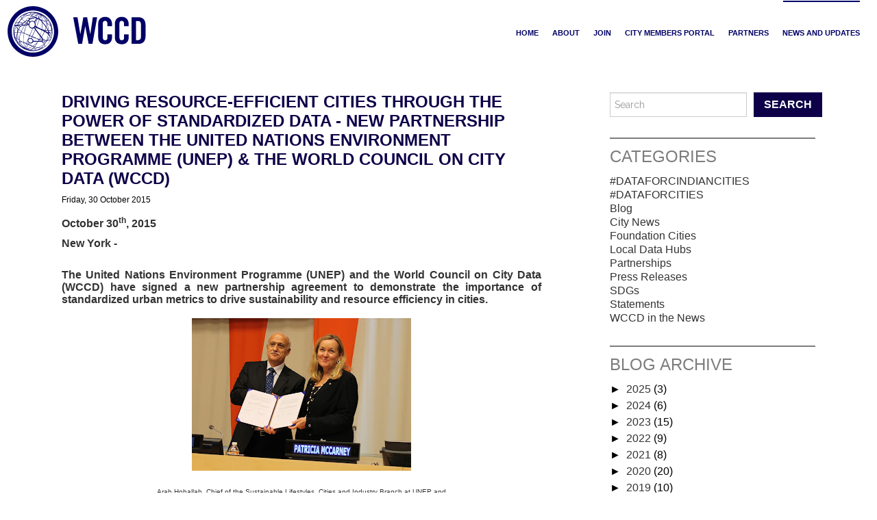

--- FILE ---
content_type: text/javascript; charset=UTF-8
request_url: https://news.dataforcities.org/feeds/posts/summary/-/WCCD%20in%20the%20News?alt=json-in-script&orderby=updated&start-index=20&max-results=5&callback=showRelatedPost
body_size: 1753
content:
// API callback
showRelatedPost({"version":"1.0","encoding":"UTF-8","feed":{"xmlns":"http://www.w3.org/2005/Atom","xmlns$openSearch":"http://a9.com/-/spec/opensearchrss/1.0/","xmlns$blogger":"http://schemas.google.com/blogger/2008","xmlns$georss":"http://www.georss.org/georss","xmlns$gd":"http://schemas.google.com/g/2005","xmlns$thr":"http://purl.org/syndication/thread/1.0","id":{"$t":"tag:blogger.com,1999:blog-2962989720881733872"},"updated":{"$t":"2026-01-19T07:53:08.805-05:00"},"category":[{"term":"WCCD in the News"},{"term":"#DATAFORCITIES"},{"term":"City News"},{"term":"Press Releases"},{"term":"Partnerships"},{"term":"Foundation Cities"},{"term":"Blog"},{"term":"SDGs"},{"term":"Local Data Hubs"},{"term":"#DATAFORCINDIANCITIES"},{"term":"Statements"}],"title":{"type":"text","$t":"World Council on City Data"},"subtitle":{"type":"html","$t":""},"link":[{"rel":"http://schemas.google.com/g/2005#feed","type":"application/atom+xml","href":"https:\/\/news.dataforcities.org\/feeds\/posts\/summary"},{"rel":"self","type":"application/atom+xml","href":"https:\/\/www.blogger.com\/feeds\/2962989720881733872\/posts\/summary\/-\/WCCD+in+the+News?alt=json-in-script\u0026start-index=20\u0026max-results=5\u0026orderby=updated"},{"rel":"alternate","type":"text/html","href":"https:\/\/news.dataforcities.org\/search\/label\/WCCD%20in%20the%20News"},{"rel":"hub","href":"http://pubsubhubbub.appspot.com/"},{"rel":"previous","type":"application/atom+xml","href":"https:\/\/www.blogger.com\/feeds\/2962989720881733872\/posts\/summary\/-\/WCCD+in+the+News\/-\/WCCD+in+the+News?alt=json-in-script\u0026start-index=15\u0026max-results=5\u0026orderby=updated"},{"rel":"next","type":"application/atom+xml","href":"https:\/\/www.blogger.com\/feeds\/2962989720881733872\/posts\/summary\/-\/WCCD+in+the+News\/-\/WCCD+in+the+News?alt=json-in-script\u0026start-index=25\u0026max-results=5\u0026orderby=updated"}],"author":[{"name":{"$t":"Ilya Peskov"},"uri":{"$t":"http:\/\/www.blogger.com\/profile\/14810029465607047166"},"email":{"$t":"noreply@blogger.com"},"gd$image":{"rel":"http://schemas.google.com/g/2005#thumbnail","width":"16","height":"16","src":"https:\/\/img1.blogblog.com\/img\/b16-rounded.gif"}}],"generator":{"version":"7.00","uri":"http://www.blogger.com","$t":"Blogger"},"openSearch$totalResults":{"$t":"56"},"openSearch$startIndex":{"$t":"20"},"openSearch$itemsPerPage":{"$t":"5"},"entry":[{"id":{"$t":"tag:blogger.com,1999:blog-2962989720881733872.post-1963601661348536486"},"published":{"$t":"2015-01-26T15:47:00.000-05:00"},"updated":{"$t":"2016-11-03T08:56:18.171-04:00"},"category":[{"scheme":"http://www.blogger.com/atom/ns#","term":"WCCD in the News"}],"title":{"type":"text","$t":"New database gives world cities tools for change"},"summary":{"type":"text","$t":"\n\n\n\n\nThe Toronto Star describes how the WCCD, ISO 37120 and the WCCD Open Data Portal are set to revolutionise sustainable planning for cities."},"link":[{"rel":"replies","type":"application/atom+xml","href":"https:\/\/news.dataforcities.org\/feeds\/1963601661348536486\/comments\/default","title":"Post Comments"},{"rel":"replies","type":"text/html","href":"https:\/\/news.dataforcities.org\/2015\/08\/new-database-gives-world-cities-tools.html#comment-form","title":"0 Comments"},{"rel":"edit","type":"application/atom+xml","href":"https:\/\/www.blogger.com\/feeds\/2962989720881733872\/posts\/default\/1963601661348536486"},{"rel":"self","type":"application/atom+xml","href":"https:\/\/www.blogger.com\/feeds\/2962989720881733872\/posts\/default\/1963601661348536486"},{"rel":"alternate","type":"text/html","href":"https:\/\/news.dataforcities.org\/2015\/08\/new-database-gives-world-cities-tools.html","title":"New database gives world cities tools for change"}],"author":[{"name":{"$t":"Anonymous"},"email":{"$t":"noreply@blogger.com"},"gd$image":{"rel":"http://schemas.google.com/g/2005#thumbnail","width":"16","height":"16","src":"https:\/\/img1.blogblog.com\/img\/blank.gif"}}],"thr$total":{"$t":"0"}},{"id":{"$t":"tag:blogger.com,1999:blog-2962989720881733872.post-3434450450126526141"},"published":{"$t":"2015-01-14T15:46:00.000-05:00"},"updated":{"$t":"2016-11-03T08:55:29.764-04:00"},"category":[{"scheme":"http://www.blogger.com/atom/ns#","term":"WCCD in the News"}],"title":{"type":"text","$t":"WCCD launches new pilot programme with thirteen Mexican cities"},"summary":{"type":"text","$t":"\n\n\n\n\n\n\n\n\nCities Today announces the launch of a new pilot, in coordination with the Mexican Government.\n"},"link":[{"rel":"replies","type":"application/atom+xml","href":"https:\/\/news.dataforcities.org\/feeds\/3434450450126526141\/comments\/default","title":"Post Comments"},{"rel":"replies","type":"text/html","href":"https:\/\/news.dataforcities.org\/2015\/08\/wccd-launches-new-pilot-programme-with.html#comment-form","title":"0 Comments"},{"rel":"edit","type":"application/atom+xml","href":"https:\/\/www.blogger.com\/feeds\/2962989720881733872\/posts\/default\/3434450450126526141"},{"rel":"self","type":"application/atom+xml","href":"https:\/\/www.blogger.com\/feeds\/2962989720881733872\/posts\/default\/3434450450126526141"},{"rel":"alternate","type":"text/html","href":"https:\/\/news.dataforcities.org\/2015\/08\/wccd-launches-new-pilot-programme-with.html","title":"WCCD launches new pilot programme with thirteen Mexican cities"}],"author":[{"name":{"$t":"Anonymous"},"email":{"$t":"noreply@blogger.com"},"gd$image":{"rel":"http://schemas.google.com/g/2005#thumbnail","width":"16","height":"16","src":"https:\/\/img1.blogblog.com\/img\/blank.gif"}}],"thr$total":{"$t":"0"}},{"id":{"$t":"tag:blogger.com,1999:blog-2962989720881733872.post-1054711323260263016"},"published":{"$t":"2015-01-03T15:45:00.000-05:00"},"updated":{"$t":"2016-11-03T08:55:11.467-04:00"},"category":[{"scheme":"http://www.blogger.com/atom/ns#","term":"WCCD in the News"}],"title":{"type":"text","$t":"Guadalajara eleva nivel de competitividad a categoría Platino"},"summary":{"type":"text","$t":"\n\n\n\n\nGuadalajara mejora su imagen frente al mercado comercial y logra aumentar su nivel de competitividad a través de su certificación WCCD\/ISO 37120 en la categoría Platino."},"link":[{"rel":"replies","type":"application/atom+xml","href":"https:\/\/news.dataforcities.org\/feeds\/1054711323260263016\/comments\/default","title":"Post Comments"},{"rel":"replies","type":"text/html","href":"https:\/\/news.dataforcities.org\/2015\/08\/guadalajara-eleva-nivel-de.html#comment-form","title":"0 Comments"},{"rel":"edit","type":"application/atom+xml","href":"https:\/\/www.blogger.com\/feeds\/2962989720881733872\/posts\/default\/1054711323260263016"},{"rel":"self","type":"application/atom+xml","href":"https:\/\/www.blogger.com\/feeds\/2962989720881733872\/posts\/default\/1054711323260263016"},{"rel":"alternate","type":"text/html","href":"https:\/\/news.dataforcities.org\/2015\/08\/guadalajara-eleva-nivel-de.html","title":"Guadalajara eleva nivel de competitividad a categoría Platino"}],"author":[{"name":{"$t":"Anonymous"},"email":{"$t":"noreply@blogger.com"},"gd$image":{"rel":"http://schemas.google.com/g/2005#thumbnail","width":"16","height":"16","src":"https:\/\/img1.blogblog.com\/img\/blank.gif"}}],"thr$total":{"$t":"0"}},{"id":{"$t":"tag:blogger.com,1999:blog-2962989720881733872.post-2477110793942698494"},"published":{"$t":"2014-12-18T15:42:00.000-05:00"},"updated":{"$t":"2016-11-03T08:54:55.884-04:00"},"category":[{"scheme":"http://www.blogger.com/atom/ns#","term":"WCCD in the News"}],"title":{"type":"text","$t":"Midiendo las ciudades"},"summary":{"type":"text","$t":"\n\n\n\n\nLa gran virtud del ISO 37120 es que los parámetros de medición están estandarizados a nivel internacional, lo que permite que la información reportada sea plenamente comparable entre todas las ciudades participantes en el WCCD, independientemente de su país de origen."},"link":[{"rel":"replies","type":"application/atom+xml","href":"https:\/\/news.dataforcities.org\/feeds\/2477110793942698494\/comments\/default","title":"Post Comments"},{"rel":"replies","type":"text/html","href":"https:\/\/news.dataforcities.org\/2015\/08\/midiendo-las-ciudades.html#comment-form","title":"0 Comments"},{"rel":"edit","type":"application/atom+xml","href":"https:\/\/www.blogger.com\/feeds\/2962989720881733872\/posts\/default\/2477110793942698494"},{"rel":"self","type":"application/atom+xml","href":"https:\/\/www.blogger.com\/feeds\/2962989720881733872\/posts\/default\/2477110793942698494"},{"rel":"alternate","type":"text/html","href":"https:\/\/news.dataforcities.org\/2015\/08\/midiendo-las-ciudades.html","title":"Midiendo las ciudades"}],"author":[{"name":{"$t":"Anonymous"},"email":{"$t":"noreply@blogger.com"},"gd$image":{"rel":"http://schemas.google.com/g/2005#thumbnail","width":"16","height":"16","src":"https:\/\/img1.blogblog.com\/img\/blank.gif"}}],"thr$total":{"$t":"0"}},{"id":{"$t":"tag:blogger.com,1999:blog-2962989720881733872.post-2115084970621763327"},"published":{"$t":"2014-12-16T15:41:00.000-05:00"},"updated":{"$t":"2016-11-03T08:53:58.485-04:00"},"category":[{"scheme":"http://www.blogger.com/atom/ns#","term":"WCCD in the News"}],"title":{"type":"text","$t":"13 ciudades buscan certificación por servicios y calidad de vida"},"summary":{"type":"text","$t":"\n\n\n\n\n13 ciudades mexicanas trabajan con el WCCD en la obtención de su certificación con base en la norma ISO 37120 que mide indicadores en economía, salud, seguridad y medio ambiente. Con esta certificación internacional las ciudades participantes esperan atraer más inversiones y turismo."},"link":[{"rel":"replies","type":"application/atom+xml","href":"https:\/\/news.dataforcities.org\/feeds\/2115084970621763327\/comments\/default","title":"Post Comments"},{"rel":"replies","type":"text/html","href":"https:\/\/news.dataforcities.org\/2015\/08\/13-ciudades-buscan-certificacion-por.html#comment-form","title":"0 Comments"},{"rel":"edit","type":"application/atom+xml","href":"https:\/\/www.blogger.com\/feeds\/2962989720881733872\/posts\/default\/2115084970621763327"},{"rel":"self","type":"application/atom+xml","href":"https:\/\/www.blogger.com\/feeds\/2962989720881733872\/posts\/default\/2115084970621763327"},{"rel":"alternate","type":"text/html","href":"https:\/\/news.dataforcities.org\/2015\/08\/13-ciudades-buscan-certificacion-por.html","title":"13 ciudades buscan certificación por servicios y calidad de vida"}],"author":[{"name":{"$t":"Anonymous"},"email":{"$t":"noreply@blogger.com"},"gd$image":{"rel":"http://schemas.google.com/g/2005#thumbnail","width":"16","height":"16","src":"https:\/\/img1.blogblog.com\/img\/blank.gif"}}],"thr$total":{"$t":"0"}}]}});

--- FILE ---
content_type: image/svg+xml
request_url: https://www.dataforcities.org/assets/img/svg/wccd_header_w.svg
body_size: 25949
content:
<svg xmlns="http://www.w3.org/2000/svg" viewBox="0 0 300 127.1" enable-background="new 0 0 300 127.1"><path fill="#fff" d="M64.7 23.6c-1.1 0-2.4.1-3.4.2-.2 0-.5 0-.7.1-.2 0-.5.1-.7.1-1.1.1-2.1.3-3.1.5-.7.1-1.5.4-2.2.6-.6.2-1.3.4-2 .6-.2.1-.4.1-.6.2-.3.1-.6.2-.9.3-.4.1-.7.3-1.1.4-.2.1-.4.2-.6.2-1 .4-2.3 1-3.2 1.6-.3.2-1.7.9-3.4 2.1l-.3.2c-.4.3-.8.6-1.2.9-.8.6-1.8 1.4-2.6 2.2l-.1.2-.2.2c-.4.3-.8.8-1.2 1.2-.3.3-.6.6-.9.9-.7.7-1.4 1.6-2 2.4l-.1.1c-.1.1-.2.3-.3.4-.2.3-.4.6-.6.9v.1c-.3.4-.5.8-.8 1.1-.4.6-.8 1.3-1.2 2l-.1.2c-.1.1-.2.3-.2.4-.2.4-.4.8-.6 1.2-.6 1.2-1.2 2.6-1.6 3.8-.1.4-.3.8-.4 1.1-.1.2-.1.5-.2.8l-.2.3c-.4 1.4-.8 3.1-1.1 4.4 0 0-.5 2.6-.6 6 0 .9 0 1.9 0 2.7 0 .3 0 .7.1 1v.1c.1.9.2 2 .3 2.8.1.8.3 1.8.5 2.7l.1.7c.2 1.1.7 2.5 1.1 3.5l.1.3c.2.6.4 1.1.6 1.6.2.4.4.9.6 1.3.2.5.4 1 .7 1.4.3.7.8 1.5 1.2 2.2.1.2.2.4.4.6.2.3.6.9 1.1 1.7.2.2.3.5.5.7.1.1.2.2.3.4l.2.3.1.2.2.3c.6.7 1.3 1.6 1.9 2.2.2.3.5.5.7.8l.1.1c.5.6.9.9 1.4 1.3.3.3.6.6.9.9.3.3 1 .8 1.8 1.5l.2.1.3.2c.3.2.7.5 1 .7l.2.1.3.2c.5.3 1 .7 1.5 1l.3.2c.3.2.6.4.9.5.2.1.4.2.5.3.4.2.8.4 1.2.6.2.1.4.2.6.3.2.1.4.2.7.3l.1.1.1.1c.2.1.4.2.7.3.3.1.7.3 1 .4.2.1.3.1.5.2.4.2.9.3 1.3.5.2 0 .3.1.5.1.4.1.7.2 1.1.3h.1l.2.1.2.1h.2c.4.1.8.2 1.1.3.1 0 .2.1.4.1.5.1 1 .2 1.5.3h.1c.2 0 .4.1.6.1h.2c.6.1 1.2.2 1.8.2h.2c1.3.1 2.3.2 3.1.2.1 0 .2 0 .4 0H64.9c.4 0 .7 0 1.1 0 .5 0 1 0 1.5-.1.4 0 .9-.1 1.2-.1.1 0 .3 0 .5-.1.8-.1 1.4-.2 1.8-.2l.4-.1.3-.1c.2 0 .4-.1.6-.1.8-.2 1.9-.4 2.6-.6.9-.3 1.8-.5 2.5-.8.8-.2 1.6-.6 2.4-.9.3-.1.6-.3.9-.4.6-.3 1.5-.7 2.4-1.2.8-.4 1.8-1 2.6-1.6l.4-.2c.2-.2.5-.4.8-.6.1-.1.3-.2.4-.3.3-.2.7-.5 1-.7l.2-.2c1-.8 1.8-1.4 2.3-1.9l.1-.1.1-.1c.8-.7 1.5-1.4 2.3-2.3.3-.3.6-.7 1-1.1l.3-.3c.2-.3.4-.5.6-.7l.2-.2c.7-.8 1.5-2 2.2-3.1.4-.6.7-1.2 1.1-1.9l.1-.2c.6-1.1 1.3-2.4 1.6-3.4l.1-.3c.2-.4.3-.9.5-1.3.2-.5.4-1 .5-1.4.3-.9.7-2.2.9-3.3.3-1 .5-2.3.6-3.3 0-.3.1-.6.1-.9.1-.6.2-1.3.2-1.9V64.4c0-.3 0-.5 0-.8 0-1.1.1-1.9 0-2.6v-.1c0-.9-.1-1.7-.1-2.3V58.3c0-.5-.2-1.8-.5-3.6v-.1c-.1-.4-.2-.8-.3-1.3-.1-.5-.2-1-.4-1.5v-.2c-.2-.9-.6-1.9-.8-2.6-.1-.2-.1-.3-.2-.5v-.1c-.2-.7-.6-1.6-1-2.4-.4-.8-.9-1.8-1.3-2.6v-.1c-.1-.2-.2-.5-.4-.7l.1.4c-.2-.4-.5-.8-.8-1.3l-.1-.2c-.5-.8-1.2-1.7-1.6-2.4-.1-.2-.2-.3-.4-.5l-.1-.1-.2-.3c-.1-.1-.2-.2-.3-.4l-.2-.2c-.2-.2-.3-.4-.5-.6l-.3-.3c-.2-.3-.5-.5-.7-.7l-.2-.2c-.2-.2-.3-.4-.5-.5l-.1-.1c-.8-.8-1.3-1.3-2-1.9-.8-.7-1.3-1.1-1.5-1.3l-.2-.1-.2-.1c-.5-.4-1-.8-1.4-1.1-.1-.1-.3-.2-.4-.3-.4-.3-1.2-.8-2-1.3-.2-.1-.5-.3-.8-.5-.4-.2-1-.6-1.6-.9h-.1c-.5-.2-1-.5-1.6-.8l-.2-.1c-.1-.1-.3-.1-.4-.2-.4-.2-.7-.3-1.1-.4l-.2-.1c-1.3-.5-2.3-.8-2.9-1-.2 0-.4-.1-.6-.2l-.2.1-.2-.1h-.1c-1-.3-2.3-.6-3.7-.8-.3 0-.6-.1-.9-.1-.1 0-.3 0-.4-.1-.5-.1-1.1-.1-1.6-.2H68c-.8-.1-1.6-.1-2.5-.1-.1 0-.2 0-.4 0 0 0-.2 0-.4 0m-3.8 1.1c.1-.1.3-.1.5-.1.8-.1 1.6-.2 2.4-.2 1.5 0 3.4.2 5.8.8-2-.3-4.1-.5-6.2-.5-.9-.1-1.7-.1-2.5 0m-.4 3.3c-.6-.8-1.1-1.9-.7-2.6 1.2-.1 2.4-.2 3.5-.2 1.9 0 3.8.1 5.6.4-.7.3-1.5.8-2.3 1.3-.4 0-.8.1-1.1.1-.2 0-.3 0-.5.1-.3 0-.6.1-.8.1-.2 0-.4.1-.6.1-.3 0-.5.1-.7.1-.3.1-.6.1-.8.2-.3.1-.6.1-.9.2-.2.1-.4.2-.7.2zm-5.8 1.9c-1.8-.3-3.5-.5-5-.5 1.9-1.4 4-2.6 6.2-3.4 1.1-.2 2.2-.4 3.3-.5-.2.6-.1 1.5.7 2.7-.2.1-.4.1-.6.2-.3.1-.5.2-.8.2-.3.1-.6.2-.9.3-.3.1-.5.2-.8.3-.2.1-.4.1-.6.2-.3.1-.6.2-.8.3-.1.1-.3.1-.4.2h-.3zm22.5-3.1c-.9-.5-1.8-.9-2.8-1.3h.1l.3.1h.1c.1 0 .3.1.5.1l.3.1c.1.1.3.1.4.2l.3.2c.1.1.3.2.4.3l.3.2.1.1zm-9.1.1c.7-.4 1.4-.8 2.1-1 1.8.3 3.6.8 5.3 1.4-.2 0-.3-.1-.5-.1s-.3 0-.5-.1c-.2 0-.4-.1-.6-.1-.2 0-.3 0-.5 0s-.5 0-.7-.1c-.1 0-.3 0-.4 0-.2 0-.5 0-.7 0-.1 0-.2 0-.4 0-.4 0-.7 0-1.1 0-.4 0-.9 0-1.3 0-.1 0-.2 0-.4 0h-.3zm11.2.8c-.1-.1-.3-.1-.4-.2l-.2-.2-.2-.2-.2-.2-.2-.2-.1-.1c.2.1.4.1.6.2l.2.1c.3.1.6.3.9.4-.1.1-.2.2-.4.4m-33.2 1.9c1.2-.6 2.5-1.2 3.8-1.8.9-.3 1.8-.6 2.6-.9-1.3.7-2.6 1.6-3.8 2.5-1 0-1.8.1-2.6.2m19.6 3c-.9-.6-1.7-1.2-2.4-1.8l.3-.3.2-.2c.2-.2.3-.3.5-.5s.5-.5.8-.7l.1-.1c.6-.5 1.2-1 1.7-1.4.5 0 .9-.1 1.4-.1h.2c.5 0 1 0 1.5 0s1 0 1.5 0h.3c.4 0 .8 0 1.2.1h.3c.9.1 1.9.2 2.8.4l.3.1c.2 0 .4.1.7.1-3.7.4-7.5 2-11.4 4.4m14.7-4.5h-.2l-.2-.2c.2-.2.3-.3.4-.4 0 .2 0 .3 0 .6m-17.6 2.3c-.7-.6-1.4-1.2-1.9-1.8.2 0 .4-.1.5-.1.2 0 .4-.1.6-.1.3-.1.7-.1 1-.2.2 0 .5-.1.7-.1.2 0 .4-.1.6-.1.3 0 .5-.1.8-.1.2 0 .3 0 .5-.1-.9.7-1.8 1.6-2.8 2.6m19.1-2.1c-.3-.1-.6-.1-.9-.2v-.3c.3.2.6.3.9.5M74.8 36c-.2 0-.4 0-.6-.1-.5-.1-1.1-.5-1.6-.9-2-.8-4.1-1.5-6.2-2.2 4.2-2.5 8.3-4 12.1-4.2-.8 1.1-1.7 2.7-2.9 4.7.1.2.3.5.3.7 1.3-2.3 2.3-4 3.2-5.2l.1.1c.1.1.2.3.3.4.1.1.2.3.3.5l.1.2c-.4 1.6-1.1 3.9-2.3 7.1-.9-.4-1.8-.8-2.7-1.1.1 0 0 0-.1 0m-13-4.5c-2.1-.6-4.1-1-5.9-1.3.2-.1.5-.2.7-.3.2-.1.4-.1.6-.2.2-.1.4-.1.6-.2.2-.1.5-.1.7-.2.2-.1.4-.1.6-.2.4-.1.8-.2 1.2-.3.5.7 1.3 1.4 2.1 2.1-.2.2-.4.4-.6.6m24.3-.8H86c-.2-.1-.4-.2-.5-.3-.2-.1-.5-.2-.7-.3-.1-.1-.3-.1-.4-.2-.1-.1-.3-.1-.4-.2-.2-.1-.5-.2-.7-.3l-.1-.1c-.1-.1-.3-.1-.4-.2l-.2-.1h-.1c1.3.3 2.4.8 3.5 1.5l.1.1v.1zm4.3 10.9c-1.4-.1-3.2-.3-5.1-.7-.6-.3-1.2-.7-1.9-1 0-.2 0-.4-.1-.6 0-.2-.1-.5-.1-.7 0-.2-.1-.4-.1-.7 0-.2-.1-.5-.1-.7 0-.2-.1-.4-.1-.6 0-.2-.1-.5-.1-.7 0-.2-.1-.4-.1-.6-.1-.2-.1-.4-.2-.7-.1-.2-.1-.4-.2-.6-.1-.2-.1-.4-.2-.6-.1-.2-.1-.4-.2-.5-.1-.2-.1-.4-.2-.6-.1-.2-.1-.3-.2-.5s-.2-.4-.2-.6c-.1-.2-.1-.3-.2-.5s-.2-.4-.3-.5l-.1-.2.1-.2c3.9 3 7.2 7.1 9.6 11.8m-47.1-4.8c-.1-.2-.3-.4-.4-.6 1.8-2.4 3.8-4.4 6-6.2 1.4 0 3 .1 4.7.4l-.1.1c-.4.2-.7.3-1.1.5l-.2.1c-3.2 1.5-6.1 3.5-8.9 5.7m-.8-1.2c-.7-1.2-1-2.6-.3-3.6l.1-.1c.6-.5 1.3-.9 2-1.3 1-.3 2.2-.5 3.6-.6-2 1.6-3.8 3.5-5.4 5.6m48.6 6c-2.2-4.4-5.2-8.3-8.8-11.4 2.9 1.6 5.5 3.6 7.9 5.8.7 1.7 1.1 3.5 1.3 5.6-.1 0-.3 0-.4 0m-38.8 3c-3.7-2.5-6.8-5-8.6-7.3 2.3-1.9 4.8-3.6 7.5-5l.2-.1c.4-.2.7-.4 1.1-.6l.2-.1c.4-.2.8-.4 1.2-.5.1-.1.3-.1.5-.2s.3-.1.5-.2c2 .3 4.2.8 6.5 1.4-1.5 1.9-3 4-4.5 6.5l-.1.2c-.2.5-.4.9-.7 1.2-.2.4-.4.8-.6 1.2-1.1 1.1-2.2 2.3-3.2 3.5m37.1-10.1c-1.5-1.3-3.1-2.5-4.9-3.6 1.5.8 2.8 1.6 4.1 2.4.1.1.2.3.3.4.2.2.3.5.5.8m-6.6 5.1c-1.5-.7-3-1.4-4.5-2.1.3-.9.6-1.7.9-2.5.6-1.7 1-3 1.3-4l.2.3c.1.2.2.4.2.5.1.2.1.3.2.5s.1.4.2.6c.1.2.1.3.2.5s.1.4.2.6c.1.2.1.4.2.6.1.2.1.4.2.6.1.2.1.4.1.6.1.2.1.5.2.7 0 .2.1.4.1.6 0 .2.1.5.1.7 0 .2.1.4.1.6 0 .2.1.5.1.8v.4zM64 32.1c-.5-.1-1-.3-1.5-.4.1-.1.2-.3.4-.4.3.2.7.5 1.1.8m-6.9 7.3c1.6-2.8 3.2-5.2 4.9-7.2 1 .3 1.9.5 2.9.8-2.6 1.8-5.2 3.9-7.8 6.4m-26.1 6c.7-1.5 1.5-3 2.5-4.4.2-.3.4-.6.6-.9.2-.3.4-.6.7-.9l.1-.2c.3-.4.6-.8.9-1.2l.1-.1c1.6-1.9 3.4-3.6 5.4-5.1-.2.8 0 2 .9 3.5-1 1.4-2 2.9-2.8 4.4-1 1.1-2 2.3-2.9 3.5h-.4c-.1 0-.3 0-.4 0h-1.3c-.1 0-.3 0-.4.1h-.2c-.1 0-.3.1-.4.1h-.1c-1 .6-1.7.9-2.3 1.2m26.8 3.2c0-.2 0-.5.1-.7h-.1l-.2-.1c-1.2-.7-2.4-1.4-3.6-2.1l.1-.3c.1-.1.1-.3.2-.4.2-.3.3-.7.5-1 .1-.2.2-.5.3-.7.1-.2.2-.3.2-.5.2-.5.5-1 .7-1.4 3.1-3.2 6.4-6 9.7-8.1 2.2 1.5 4.9 2.9 7.7 4.2-1.5 2.8-3.1 6.1-4.8 9.6 0 .2.1.3.1.5s.1.4.1.6c1.9-3.9 3.6-7.4 5.2-10.4 1 .4 2 .9 3 1.2-1.4 3.7-3.2 8.3-5.6 14.1l-.3-.1c-.2-.1-.4-.2-.6-.3-.5-.2-1-.4-1.4-.6l-.2-.1c-.3-.1-.5-.2-.8-.3-.1.2-.2.4-.3.6h.1c.3.1.5.2.8.3.3.1.6.3.9.4.3.1.5.2.8.3.3.1.5.2.8.4-.1.1-.2.3-.2.5-1.2-.5-2.4-1-3.5-1.5-.1.2-.3.3-.5.5 1.2.5 2.5 1.1 3.7 1.6-2.4 5.7-4.9 11.3-7.4 16.6-1.4-.6-2.8-1.2-4.2-1.8 2.3-5.3 4.7-10.7 7-15.7-.3.2-.6.3-.9.5-2.2 4.8-4.5 9.9-6.7 15-2.9-1.1-5.9-2.2-8.8-3l-.1-.1c-.4-.2-.9-.5-1.3-.7l-.3-.3c0-.1 0-.3.1-.4.1-.3.1-.6.2-.9.1-.3.1-.6.2-.8.1-.3.1-.6.2-1 .1-.3.1-.6.2-.8.1-.3.1-.6.2-.9.1-.3.1-.6.2-.8.1-.3.2-.6.2-.9.1-.3.1-.6.2-.9.1-.3.2-.6.3-.9.1-.3.2-.6.2-.9.1-.3.2-.6.3-.9.1-.3.2-.6.3-.9.1-.3.2-.6.3-.9.1-.3.2-.6.3-.9.1-.3.2-.6.3-.9.1-.3.2-.6.3-.9.1-.3.2-.6.3-.9.1-.3.2-.6.3-.9.1-.3.2-.6.3-.9.1-.2.2-.5.3-.7.3.1.5.1.8.2.3.1.5.2.8.2.3.1.6.2.9.3.3.1.5.2.8.2.2.1.5.1.7.2.3.1.4.2.6.2m37-8.4c-1.2-1.6-2.6-3.2-4.1-4.6-.2-.5-.5-1-.7-1.5.8.6 1.5 1.1 2.1 1.7l.2.2.1.1c.2.2.3.3.5.5s.3.3.5.5l.3.3.2.3.2.2c.4.7.9 1.6.7 2.3m-21-3.3c-1.9-.9-3.8-1.8-5.4-2.8 1.9.7 3.8 1.4 5.7 2.2-.1.2-.2.4-.3.6m3.5 1.5c-1-.4-2-.8-2.9-1.2.1-.2.2-.4.3-.6 1 .4 1.9.8 2.8 1.2-.1.2-.1.4-.2.6m-36.2.4c.4-.7.9-1.4 1.4-2 .1.2.2.3.3.5-.6.4-1.1 1-1.7 1.5m51 2.8c-.2-1.6-.5-3.1-.9-4.5 1.2 1.2 2.2 2.4 3.2 3.7-.4.4-1.2.7-2.3.8M51.2 46l-.3-.1c-.2 0-.3-.1-.5-.1s-.4-.1-.6-.1c-.2 0-.3-.1-.5-.1s-.4-.1-.5-.1c-.2 0-.3-.1-.5-.1s-.4-.1-.5-.1c-.2 0-.3-.1-.5-.1s-.3-.1-.5-.1-.3-.1-.5-.1-.3-.1-.5-.1-.3-.1-.5-.1-.3-.1-.5-.1-.3-.1-.5-.1-.3 0-.5-.1c-.2 0-.3 0-.5-.1-.1 0-.3 0-.4-.1-.2 0-.3 0-.5-.1-.1 0-.3 0-.4-.1-.2 0-.3 0-.5 0-.1 0-.3 0-.4 0-.2 0-.3 0-.5 0-.1 0-.3 0-.4 0-.2 0-.3 0-.5 0h-.3c-.2 0-.3 0-.5 0h-.5c.4-1 .9-2 1.5-3 1.1-1.2 2.2-2.2 3.4-3.3 1.9 2.3 4.9 4.9 8.7 7.4-.3.2-.6.5-.8.8m31.4-5.8c-1.6-.4-3.2-1-4.8-1.6.1-.2.1-.4.2-.6 1.6.7 3.1 1.4 4.6 2.2m-.5 17.7c-.6-.2-1.2-.3-1.7-.5l-.1-.1c-.3-.1-.5-.3-.8-.4-.2-.1-.5-.3-.7-.4-.3-.1-.6-.3-.8-.4-.2-.1-.5-.3-.7-.4-.3-.1-.6-.3-.9-.4-.2-.1-.5-.2-.7-.4-.3-.1-.6-.3-.9-.4-.2-.1-.5-.2-.7-.3-.3-.1-.6-.3-1-.4-.2-.1-.5-.2-.7-.3l-.4-.2c2.2-5.3 4.1-10.1 5.6-14.1 1.8.7 3.5 1.2 5.3 1.7v.3c0 .3 0 .5.1.8 0 .2 0 .5 0 .7 0 .2 0 .5 0 .7 0 1.1.1 2.2 0 3.3 0 .2 0 .4 0 .6 0 .3 0 .6 0 .9 0 .2 0 .5 0 .7 0 .3 0 .6-.1.9 0 .2 0 .5 0 .7 0 .3 0 .6-.1 1 0 .2 0 .5-.1.7 0 .3-.1.6-.1 1 0 .3-.1.5-.1.8 0 .3-.1.6-.1 1 0 .3-.1.5-.1.8 0 .3-.1.6-.1 1 0 .3-.1.5-.1.8v.3zM99.9 49c-1.2-2.9-2.8-5.7-4.7-8.2.2-.3.3-.6.3-1.1.2.2.3.5.5.7l.1.2.1.2c.1.1.2.3.3.4.2.3.3.5.5.8.1.1.2.3.2.4.2.4.4.8.6 1.2l.2.4c.2.5.4.9.6 1.4v.1c.1.2.1.4.2.5.1.3.2.6.4.9 0 .1.1.3.1.4 0 .1.1.3.1.4.1.2.1.4.2.6.1.2.1.4.2.6l.1.1zM88.6 59.4c-1.8-.3-3.8-.8-5.9-1.3v-.2c0-.3.1-.5.1-.8.1-.3.1-.7.1-1 0-.3.1-.5.1-.8 0-.3.1-.6.1-1 0-.3.1-.5.1-.8 0-.3.1-.6.1-.9 0-.3 0-.5.1-.8 0-.3.1-.6.1-.9 0-.3 0-.5.1-.8 0-.3 0-.6.1-.9 0-.3 0-.5 0-.8 0-.3 0-.6 0-.9 0-.3 0-.5 0-.8 0-.3 0-.6 0-.9 0-.2 0-.5 0-.7 0-.3 0-.6 0-.8 0-.2 0-.5 0-.7 0-.3 0-.5 0-.8 0-.2 0-.5 0-.7 0-.3 0-.5-.1-.8v-.4c.5.1 1 .3 1.5.4 2.3 1.2 4.5 2.5 6.5 3.8-.1 4.5-1.1 9.3-3 14.3m11.5-8.1c-1.8-1.9-4.3-4-7.4-6-.2-.4-.3-.8-.5-1.2 0-.7 0-1.3-.1-1.9 1.2-.1 2-.4 2.6-.9 2.4 3.1 4.1 6.5 5.4 10m-8.5-6.7c-1.4-.9-2.9-1.8-4.5-2.7 1.3.2 2.5.3 3.6.4.3.6.6 1.3.9 2v.3zm0-2l-.2-.3h.1l.1.3zm-54.4 1.5c.3-.4.6-.8 1-1.2-.2.4-.4.8-.5 1.2-.2 0-.3 0-.5 0m16.2 1.2c-.2-.1-.4-.2-.6-.4.5-.6 1.1-1.3 1.6-1.9-.1.3-.3.6-.4.8-.1.2-.2.4-.3.6-.1.2-.2.4-.3.6v.3zM41.9 61.6c-.2-.1-.3-.2-.5-.3-.2-.1-.4-.2-.5-.4-.2-.2-.5-.3-.7-.5-.2-.1-.4-.2-.5-.4-.2-.2-.4-.3-.7-.5-.2-.1-.3-.3-.5-.4-.2-.2-.4-.3-.6-.5-.2-.1-.3-.3-.5-.4-.2-.1-.4-.3-.6-.5-.2-.1-.3-.3-.5-.4-.2-.2-.4-.3-.5-.4-.2-.1-.3-.3-.4-.4l-.4-.1c.5-4 1.5-7.9 3.1-11.7H38.4c.2 0 .5 0 .7 0h.1c1.5.1 3 .2 4.8.5.3 0 .7.1 1 .2h.1c.3.1.7.1 1 .2h.1c.3.1.7.1 1 .2h.1c.4.1.7.1 1.1.2.8.2 1.5.3 2.3.5h.2c-3.6 4.6-6.7 9.7-9 15.1m-6.2-11.9c-.8 0-1.5-.1-2.1-.1.9-1.7 2-3.3 3.2-4.9h.2c.1 0 .3 0 .4 0h.1c-.8 1.6-1.4 3.3-1.8 5m-5.8-.1c0-.2-.1-.4-.1-.6v-.1c0-.2 0-.4 0-.5v-.1c.2-.5.4-1 .6-1.4l.1-.1.1-.1c.9-1 2.7-1.7 5.1-1.9h.3c-.9 1.3-1.8 2.6-2.6 4-.1.3-.3.5-.4.8-.9 0-1.6 0-2.3 0-.4 0-.6 0-.8 0m23-3.1l-.4-.1c-.2-.1-.4-.1-.6-.2h-.1c.2-.2.4-.5.6-.7.2.2.5.3.7.5l-.1.2-.1.3zm42.3 13.6c-1.7 0-3.7-.2-5.9-.6 1.8-4.9 2.8-9.6 3-13.8 1.7 4.5 2.7 9.4 2.9 14.4M54.9 47c-.2-.1-.4-.1-.7-.2-.2-.1-.5-.1-.7-.2l.2-.4c.4.3.8.6 1.2.8m40.9 13.1c-.2-4.8-1.1-9.5-2.7-13.8 3.3 2.3 5.9 4.5 7.5 6.6 0 .1.1.3.1.4.2 1.3.2 2.6.2 3.9 0 .7 0 1.3-.1 2-1 .6-2.8.9-5 .9M47.4 65c-.2-.1-.4-.2-.5-.3-.2-.1-.3-.2-.5-.3-.3-.2-.7-.4-1-.6-.2-.1-.3-.2-.5-.3-.3-.2-.6-.4-.9-.5-.2-.1-.4-.2-.5-.3-.3-.2-.5-.3-.8-.5l-.3-.2c2.3-5.5 5.5-10.7 9-15.3l.3.1c.1 0 .2.1.4.1.2.1.4.1.6.2-.1.3-.2.5-.3.8-.1.3-.2.5-.3.8-.1.3-.3.7-.4 1-.1.2-.2.5-.3.7-.1.4-.3.7-.4 1.1-.1.2-.2.5-.2.7-.1.4-.3.8-.4 1.2-.1.2-.1.4-.2.6-.2.5-.3 1-.4 1.4l-.1.3c-.2.6-.4 1.2-.5 1.8l-.2.2c-.1.5-.3 1.1-.4 1.6 0 .2-.1.4-.1.5-.1.4-.2.8-.3 1.3 0 .2-.1.4-.1.7-.1.4-.2.7-.2 1.1-.1.2-.1.5-.1.7-.1.4-.1.7-.2 1.1l-.2.3zm54.5-11.5c-.2-.2-.3-.5-.5-.7v-.3c0-.2-.1-.5-.1-.7-.1-.3-.1-.7-.2-1 0-.2-.1-.4-.1-.7l-.1-.3c.2.7.5 1.6.7 2.3.1.2.1.4.2.6-.1.3 0 .6.1.8m-70.5-1c-.2-.2-.3-.5-.5-.7v-.1c-.1-.2-.2-.3-.3-.5.4 0 .9 0 1.4 0l-.2.3-.1.1c0 .4-.2.6-.3.9m-3.5 12.6c-.6-4.6-.3-9.3 1-13.9.2 0 .6 0 1 0l.1.2.1.2.1.2.1.2.2.2.1.2.2.2.2.4.1.2c-.1.3-.2.6-.3.8-.1.3-.2.6-.3.8-.1.3-.2.6-.3.9-.1.3-.2.6-.3.9-.1.3-.2.6-.3.9-.1.3-.2.6-.2.8-.1.3-.2.6-.2.9-.1.3-.1.6-.2.8-.1.3-.1.6-.2.9 0 .3-.1.6-.1.8 0 .3-.1.6-.1 1 0 .3-.1.6-.1.8 0 .3 0 .6-.1 1-.2.4-.4.5-.5.6m6.5-9.2c-.2-.1-.3-.3-.4-.4-.1-.1-.3-.3-.4-.4-.1-.1-.3-.3-.4-.4-.1-.1-.2-.3-.4-.4-.1-.1-.3-.3-.4-.4-.1-.1-.2-.3-.3-.4l-.3-.3.1-.3c.1-.3.3-.7.4-1 .1-.1.1-.3.2-.4l.1-.2c.7 0 1.6 0 2.5.1-.2 1.4-.5 2.9-.7 4.5M29 64.4c0-.2 0-.3 0-.5 0-.3.1-.6.1-.8 0-.3.1-.6.1-.9 0-.3.1-.6.1-.8.1-.3.1-.6.2-.9.1-.3.1-.6.2-.8.1-.3.1-.6.2-.9.1-.3.2-.6.2-.8.1-.3.2-.6.3-.9.1-.3.2-.6.3-.8.1-.3.2-.6.3-.9.1-.3.2-.6.3-.8.1-.2.2-.4.2-.6l.2.2c.1.1.2.3.3.4.1.1.2.3.4.4.1.1.2.3.4.4.1.1.3.3.4.4.1.1.3.3.4.4.1.1.3.3.4.4l.2.2c-.3 2.3-.4 4.6-.3 6.9-2-.1-3.7.2-4.9.7m47.9-8.1c-1.8-.6-3.6-1.2-5.3-1.9.1-.2.1-.3.2-.5l.2.1c.3.1.6.3 1 .4.2.1.5.2.7.3.3.2.7.3 1 .5.2.1.4.2.7.3.4.2.8.4 1.2.6 0 .1.1.2.3.2m25.5 1.2c-.2-1-.4-2-.6-2.9.3.6.5 1.1.6 1.7v.1c.1.4.1.7 0 1.1M76.6 77.1c-.3-.1-.6-.1-.8-.2-.3-.1-.5-.2-.8-.2-.3-.1-.6-.2-.9-.3-.3-.1-.5-.2-.8-.2-.2-.1-.5-.1-.7-.2-2.7-1.5-5.6-3-8.6-4.3 2.5-5.3 5-10.9 7.4-16.6 2.9 1.1 5.9 2.2 8.8 3 .1.1.3.1.4.2.3.2.7.4 1 .5.1.1.2.1.4.2 0 .1-.1.3-.1.4-.1.3-.1.6-.2 1 0 .3-.1.5-.2.8-.1.3-.1.6-.2 1-.1.3-.1.5-.2.8-.1.3-.2.6-.2 1-.1.3-.1.6-.2.8-.1.3-.2.6-.2.9-.1.3-.1.6-.2.8-.1.3-.2.6-.3.9-.1.3-.2.6-.2.9-.1.3-.2.6-.3.9-.1.3-.2.6-.3.9-.1.3-.2.6-.3.9-.1.3-.2.6-.3.9-.1.3-.2.6-.3.9-.1.3-.2.6-.3.9-.1.3-.2.6-.3.9-.1.3-.2.6-.3.9-.1.3-.2.6-.3.9-.3.2-.4.5-.5.7m25-18.4c0-.3 0-.6 0-.9 0-.2 0-.5 0-.7.1.5.2.9.2 1.4l-.2.2zm-60.7 5.5c-2.3-.4-4.4-.6-6.2-.6-.1-2.1 0-4.3.2-6.4l.1.1c.2.1.3.3.5.4.2.1.3.3.5.4.2.1.3.3.5.4.2.1.4.3.5.4.2.1.4.3.5.4.2.1.4.3.6.4.2.1.4.3.6.4.2.1.4.3.6.4.2.1.4.3.6.4.2.1.4.3.6.4.2.1.4.3.6.4.2.1.3.2.5.3-.2.9-.5 1.5-.7 2.2m62-1.9c-.1-1.2-.2-2.5-.3-3.7l.1-.1.1-.1c0 .2 0 .4 0 .5v.1c0 .6.1 1.2.1 1.8v.4c0 .4 0 .7 0 1.1m-15.2-.5l-.3-.2c-.2-.1-.4-.3-.7-.4-.2-.1-.4-.3-.7-.4-.2-.1-.5-.3-.7-.4-.2-.1-.5-.3-.7-.4-.2-.1-.5-.3-.7-.4-.2-.1-.5-.3-.7-.4-.2-.1-.3-.2-.5-.3 2 .5 3.9.9 5.6 1.3-.1.4-.4 1-.6 1.6m12.9 12.8l-.1-.3-.1-.2-.1-.2-.1-.2-.1-.2-.1-.2-.2-.4-.1-.2-.1-.2-.1-.2-.2-.3-.1-.2-.2-.3-.2-.2-.1-.2c.1-.3.2-.5.3-.8.1-.3.2-.6.3-.8v-.1c.1-.3.2-.6.3-1 .1-.2.2-.5.2-.7v-.1c.1-.3.2-.6.3-1 .1-.3.2-.5.2-.8.1-.3.2-.6.2-1 .1-.3.1-.5.2-.8.1-.3.1-.7.2-1 0-.3.1-.5.1-.8.1-.3.1-.7.1-1 0-.3.1-.5.1-.8 0-.3.1-.7.1-1 .2-.1.3-.2.4-.3.9 5.2.5 10.4-1.1 15.5m-22.2 3l-.3-.1c-.1 0-.3-.1-.4-.1-.2-.1-.4-.1-.6-.2.1-.3.2-.5.3-.8.1-.2.2-.5.3-.8.1-.3.3-.7.4-1 .1-.2.2-.5.3-.7.1-.4.3-.7.4-1.1.1-.2.2-.5.2-.7.1-.4.3-.8.4-1.2.1-.2.1-.4.2-.6.2-.5.3-1 .4-1.4l.1-.3c.2-.6.3-1.2.5-1.8v-.2c.1-.5.3-1.1.4-1.6 0-.2.1-.4.1-.6.1-.4.2-.8.3-1.2.1-.2.1-.4.2-.7.1-.4.2-.7.2-1.1 0-.2.1-.5.1-.7.1-.4.1-.7.2-1.1l.1-.3c.2.1.3.2.5.3.2.1.4.2.6.3.3.2.6.3.8.5.2.1.4.2.6.4.3.2.5.3.8.5.2.1.4.2.6.4.3.2.5.3.8.5l.3.2C85.1 67.8 82 73 78.4 77.6m19.9-7l-.2-.2c-.1-.1-.2-.3-.3-.4-.1-.1-.2-.3-.4-.4-.1-.1-.2-.3-.4-.4-.1-.1-.3-.3-.4-.4-.1-.1-.3-.3-.4-.4-.1-.1-.3-.3-.4-.4l-.2-.2c.3-2.3.4-4.6.3-6.9 2.1 0 3.8-.3 5-.9-.1 1.4-.3 2.8-.6 4.2l-.1.3c-.1.5-.2.9-.3 1.4-.1.2-.1.4-.2.6-.1.4-.2.7-.3 1.1-.1.3-.2.5-.2.8-.1.3-.2.6-.3.9-.1.3-.2.5-.3.8-.2 0-.2.2-.3.5M95 67.2c-.3-.2-.4-.4-.6-.5-.2-.1-.3-.3-.5-.4-.2-.1-.3-.3-.5-.4-.2-.1-.4-.3-.5-.4-.2-.1-.4-.3-.5-.4-.2-.1-.4-.3-.6-.4-.2-.1-.4-.3-.6-.4-.2-.1-.4-.3-.6-.4-.2-.1-.4-.3-.6-.4-.2-.1-.4-.3-.6-.4-.2-.1-.4-.3-.6-.4-.2-.1-.3-.2-.5-.3.3-.7.5-1.3.8-2 2.3.4 4.4.6 6.2.6 0 1.9-.1 4-.3 6.2m-67.8-1.3c0-.3 0-.5-.1-.7 0-.2 0-.3 0-.5s0-.4 0-.6c0-.7-.1-1.5-.1-2.1.1 1.3.2 2.5.3 3.7l-.1.1v.1zm19.9-.3c-2-.5-3.9-.9-5.6-1.3.2-.6.4-1.1.7-1.7l.3.2c.2.1.4.3.7.4.2.1.5.3.7.4.2.1.5.3.7.4.2.1.5.3.7.4.2.1.5.3.7.4.2.1.5.3.7.4.1.2.2.3.4.4m38.3 14.1c.2-.2.5-.4.7-.5-2.1-.3-4.5-.8-6.9-1.4h-.1c3.5-4.5 6.6-9.7 8.9-15.1.2.1.3.2.5.3.2.1.4.3.6.4.2.2.5.3.7.5.2.1.4.3.5.4.2.2.4.3.6.5.2.1.3.3.5.4.2.2.4.3.6.5.2.1.3.3.5.4.2.2.4.3.6.5.2.1.3.3.5.4.2.1.4.3.5.4.2.1.3.3.4.4l.3.3c-.5 4-1.5 7.9-3.1 11.7H91.4c-1 0-2.1-.1-3.3-.2.1.1.2.3.2.5v.2h.5c.2 0 .4 0 .7.1h.2c.2 0 .4 0 .6 0h.3c.2 0 .3 0 .5 0h.3c-.4 1-.9 2-1.5 3-.1.2-.3.3-.4.5l-.1.1c-.9 1-1.9 1.9-2.9 2.7-1.9-2.3-4.9-4.9-8.7-7.3.2-.3.5-.6.7-.9l.3.1c.2.1.4.1.7.2.1 0 .3.1.4.1.2.1.5.1.7.2l.3.1c.3.1.5.1.8.2h.2c.3.1.6.1.9.2h.1c.3.1.6.1.9.2h.1c.3.1.6.1.9.2h.1l.5-.3zM36.7 78c-3.3-2.3-5.9-4.5-7.5-6.6-.1-.2-.1-.3-.1-.5v-.1c0-.3 0-.5-.1-.8 0-.3-.1-.6-.1-.9 0-.3 0-.5 0-.8 0-.3 0-.6 0-.9 0-.3 0-.5 0-.8 0-.3 0-.6 0-.9 0-.2 0-.3 0-.5 1.1-.6 2.9-1 5.1-1 .3 4.8 1.2 9.4 2.7 13.8m.9.6c-1.7-4.5-2.7-9.4-3-14.4 1.7 0 3.7.2 5.9.6-1.7 4.9-2.7 9.6-2.9 13.8m8.7 4.6c-.5-.1-1-.3-1.5-.4-2.3-1.3-4.5-2.5-6.5-3.8.1-4.3 1.1-9.1 3-14.1 1.8.3 3.8.8 5.9 1.3v.2c0 .2-.1.5-.1.8 0 .3-.1.7-.2 1 0 .3-.1.5-.1.8 0 .3-.1.7-.1 1 0 .3-.1.5-.1.8 0 .3-.1.6-.1.9 0 .3-.1.5-.1.8 0 .3-.1.6-.1.9 0 .3 0 .5-.1.8 0 .3 0 .6-.1.9 0 .3 0 .5 0 .8 0 .3 0 .6 0 .9 0 .2 0 .5 0 .7 0 .3 0 .6 0 .9 0 .2 0 .5 0 .7 0 .3 0 .6 0 .8 0 .2 0 .5 0 .7 0 .3 0 .6 0 .8 0 .2 0 .5 0 .7 0 .3 0 .5.1.8l.1.3zM28.2 67.3c-.1-.5-.2-.9-.2-1.4l.3-.3c0 .3 0 .6 0 .9-.1.3-.1.5-.1.8m24 17.8c-1.8-.7-3.5-1.2-5.3-1.7V83c0-.3 0-.5-.1-.8 0-.2 0-.5-.1-.7 0-.2 0-.5 0-.7 0-1.1-.1-2.2 0-3.3 0-.2 0-.4 0-.6 0-.3 0-.6 0-.9 0-.2 0-.5 0-.7 0-.3 0-.6.1-.9 0-.2 0-.5 0-.7 0-.3.1-.6.1-1 0-.2 0-.5.1-.7 0-.3.1-.6.1-1 0-.3.1-.5.1-.8 0-.3.1-.6.1-1 0-.3.1-.5.1-.8 0-.3.1-.6.1-1 0-.3.1-.5.1-.8v-.3c.6.2 1.2.3 1.7.5l.1.1c.3.1.5.3.8.4.3.1.5.3.8.4.3.1.5.3.8.4.3.1.5.3.8.4.3.1.6.3.8.4.3.1.5.2.8.4.3.1.6.3.9.4.3.1.5.2.8.4.3.1.6.3.9.4.2.1.5.2.8.3l.2.1c-2.2 5.4-4.1 10.2-5.6 14.2M28.1 69.8c-.5-1-.9-2-.6-2.9.2.9.4 1.9.6 2.9m30 .6l-.3-.1c-.4-.2-.8-.4-1.2-.5-.2-.1-.3-.1-.5-.2-.5-.2-.9-.4-1.4-.6l-.3-.1c-.4-.4-.9-.6-1.4-.9 1.8.6 3.6 1.2 5.3 1.9-.1.2-.1.4-.2.5m34.4 9.2c1.5-3.6 2.4-7.4 2.9-11.1.2.1.3.3.4.4.1.1.3.3.4.4.1.1.3.3.4.4.1.1.2.3.4.4.1.1.3.3.4.4.1.1.2.3.3.4l.3.3v.1c-.1.2-.2.3-.2.5-.1.2-.2.4-.3.6l-.2.3c-.1.1-.1.3-.2.4-.1.2-.2.4-.3.6l-.1.3c-.1.2-.2.3-.3.5-.1.2-.3.5-.4.7-.1.2-.2.4-.4.6-.1.2-.3.5-.4.7-.1.2-.3.4-.4.6-.1.2-.3.4-.4.6-.2.2-.3.5-.5.7-.1.2-.3.4-.4.6-.1.1-.2.3-.3.4H93c-.2.2-.3.2-.5.2zm-29.7-7.2c-.3-.1-.6-.3-.9-.4-.2-.1-.5-.2-.7-.3-.4-.1-.7-.3-1-.4-.2-.1-.4-.2-.6-.3-.3-.1-.5-.2-.8-.4.1-.2.1-.3.2-.5 1.4.6 2.8 1.1 4.2 1.7-.2.3-.3.5-.4.6m-33.7 2.2c-.1-.4-.2-.7-.3-1-.2-.7-.5-1.6-.7-2.7.1.2.3.4.5.7v.2c0 .2.1.5.1.7.1.3.1.7.2 1 .1.2.1.5.1.7l.1.4zm26.7 12c-1-.4-2-.9-3-1.2 1.4-3.7 3.2-8.3 5.6-14.1l.2.1c.2.1.5.2.7.3.4.2.9.4 1.3.6.1.1.3.1.4.2.5.2 1 .4 1.6.6-.6 1.3-1.2 2.6-1.8 3.8.2.1.4.1.6.2.6-1.2 1.2-2.5 1.8-3.8l.2.1c.4.1.7.3 1.1.4.2.1.5.2.7.3.3.1.7.3 1 .4.3.1.5.2.8.3.3.1.6.2 1 .3.3.1.5.2.8.3.3.1.6.2.9.3.3.1.5.2.8.3.3.1.6.2.9.3.3.1.6.2.8.3l.2.1c1.2.7 2.4 1.4 3.6 2.1l-.2.2c-.1.1-.1.3-.2.4-.1.3-.3.6-.4.9-.1.2-.2.5-.3.7-.1.2-.2.3-.2.5-.2.5-.5 1-.7 1.4-3.1 3.2-6.4 6-9.7 8.1-2.2-1.5-4.9-2.9-7.7-4.2.5-1 1-2 1.6-3.1-.2-.1-.4-.2-.5-.4-.8 1.2-1.3 2.3-1.9 3.3m38.2-7c.9-1.3 1.8-2.6 2.6-4 .2-.3.3-.6.5-.9l.1-.2v-.1l.1-.2c.1-.3.3-.5.4-.8l.1-.3.1-.2.1-.1c.1-.3.2-.5.4-.8.2.2.3.5.5.7v.1c.1.2.3.4.4.7v.1c.1.2.2.4.3.6v.1c.1.2.1.4.2.6v.1c0 .2.1.4.1.5v.1c0 .2 0 .4 0 .5v.2c-.2.5-.4 1-.6 1.4l-.1.1c-.7.9-2.6 1.6-5.2 1.8m-24.9-4.8l-.2-.1c-.3-.1-.5-.2-.8-.3-.3-.1-.6-.2-1-.4-.3-.1-.5-.2-.8-.3-.3-.1-.7-.2-1-.4-.3-.1-.5-.2-.7-.3-.3-.1-.7-.3-1-.4l-.2-.1c.1-.2.2-.3.2-.5 1.9 1 3.7 1.9 5.5 2.8m-34 8.2c-2.3-3-4.1-6.4-5.3-10 1.8 1.9 4.3 4 7.4 6 .2.4.3.8.5 1.2 0 .7 0 1.3.1 1.9-1.3.2-2.2.5-2.7.9m-.7 1.6l-.2-.2c-.2-.3-.3-.5-.5-.8-.1-.2-.2-.3-.3-.5-.2-.3-.3-.6-.5-.9-.1-.1-.2-.3-.3-.4-.2-.4-.5-.9-.7-1.4-.2-.5-.5-1-.7-1.5-.1-.2-.1-.4-.2-.5-.1-.3-.3-.7-.4-1-.1-.2-.1-.4-.2-.7-.1-.3-.2-.6-.3-.9 0-.1-.1-.3-.1-.4 1.2 2.9 2.8 5.7 4.7 8.2-.2.2-.3.6-.3 1m41.8-6.5c-.4-.2-.8-.5-1.2-.7.2.1.4.1.7.2.2.1.5.1.7.2l-.2.3zm1.2.8c-.2-.2-.5-.3-.7-.5l.1-.2.1-.3c.1 0 .3.1.4.1.2 0 .4.1.6.2h.1c-.2.2-.4.4-.6.7m11.2 12.8c.2-.8 0-2-.9-3.5 1-1.4 2-2.9 2.8-4.4 1-1.1 2-2.3 2.9-3.5h.4c.2 0 .3 0 .4 0h.3c.1 0 .2 0 .4 0h.6l.3-.1h.2l.4-.1h.2c.1 0 .3-.1.4-.1h.1c.6-.2 1.1-.4 1.6-.7h.1c-.8 1.7-1.7 3.3-2.7 4.8-.3.4-.5.8-.8 1.2-.1.1-.2.2-.3.4l-.2.2c-.5.7-1 1.2-1.4 1.7-1.4 1.2-3 2.7-4.8 4.1M75.4 81.3c.1-.3.3-.6.4-.9.1-.2.2-.4.3-.6.1-.2.2-.4.3-.7l.1-.2c.2.1.4.2.6.4-.6.7-1.2 1.3-1.7 2M75 93.7c-2-.3-4.2-.8-6.5-1.4 2.1-2.5 4-5.5 5.9-9 1.1-1.1 2.1-2.3 3.2-3.6 3.7 2.5 6.7 5 8.6 7.3-2.3 1.9-4.9 3.6-7.5 5-.4.2-.9.5-1.3.7-.4.2-.9.4-1.3.6l-.3.1c-.3.1-.5.2-.8.3M42.7 82.4c-1.3-.2-2.5-.3-3.6-.4-.3-.6-.6-1.3-.9-2v-.4c1.4 1.1 2.9 2 4.5 2.8m49-.9c.2-.4.4-.8.5-1.2h.4l-.1.1c-.2.3-.5.6-.7.8l-.1.3zm-53.4.6v-.3l.2.3h-.2zm9.3 12c-2.9-1.6-5.5-3.6-7.9-5.8-.7-1.7-1.1-3.5-1.3-5.6.1 0 .3 0 .4 0C41 87.1 44 91 47.6 94.1m1.6.4c-4-3.1-7.3-7.1-9.7-11.8 1.3 0 3 .3 5.1.7.6.3 1.2.6 1.9 1 0 .2 0 .4.1.6 0 .3.1.5.1.7 0 .2.1.4.1.6 0 .2.1.5.1.7 0 .2.1.4.1.6.1.2.1.5.2.7 0 .2.1.4.1.6.1.2.1.4.2.7 0 .2.1.4.2.6.1.2.1.4.2.6.1.2.1.4.2.5.1.2.1.4.2.6.1.2.1.3.2.5s.2.4.3.6c.1.2.1.3.2.5s.2.4.3.5l.1.3-.2.2zm-10.5-7.2c-1.1-1.2-2.2-2.4-3.2-3.7.4-.4 1.2-.7 2.3-.8.1 1.6.4 3.1.9 4.5m1.2 2.9c-.8-.6-1.5-1.1-2.1-1.7l-.2-.2c-.2-.2-.3-.3-.5-.5s-.4-.4-.6-.6c-.2-.2-.3-.3-.5-.5l-.2-.2c-.6-.7-1.1-1.7-.9-2.5 1.2 1.6 2.6 3.2 4.1 4.6.4.6.7 1.1.9 1.6m11.9-3.9c-1.5-.7-3.1-1.4-4.5-2.2 1.6.5 3.2 1 4.8 1.6-.2.2-.2.4-.3.6m-2.4 7.1l-.2-.3c-.1-.2-.2-.4-.2-.5-.1-.2-.1-.3-.2-.5s-.1-.4-.2-.6c-.1-.2-.1-.3-.2-.5s-.1-.4-.2-.6c-.1-.2-.1-.4-.2-.5-.1-.2-.1-.4-.2-.7 0-.2-.1-.4-.1-.6-.1-.2-.1-.5-.1-.7 0-.2-.1-.4-.1-.6 0-.2-.1-.5-.1-.7 0-.2-.1-.4-.1-.6 0-.2-.1-.5-.1-.7v-.4c1.5.7 3 1.4 4.5 2.1-.3.9-.6 1.7-.9 2.5-.7 1.6-1.1 2.9-1.4 3.9m18.4-1.3c-1-.3-1.9-.5-2.9-.8 2.7-1.7 5.3-3.9 7.8-6.3-1.5 2.7-3.2 5.1-4.9 7.1m19.6-4.5c-.1-.2-.2-.3-.3-.5.6-.5 1.2-1 1.7-1.6-.5.7-1 1.4-1.4 2.1m-32.2.2c-1-.4-1.9-.8-2.8-1.2.1-.2.1-.4.2-.6 1 .4 2 .8 2.9 1.2-.1.2-.2.4-.3.6m-4.5 7.7l-.1-.1c-.1-.1-.2-.3-.3-.4-.1-.1-.2-.3-.3-.5l-.1-.2c.4-1.6 1.1-3.9 2.3-7.1.9.4 1.8.8 2.7 1.2-1.7 3.1-3.2 5.6-4.2 7.1m10.8-5.3c-1.9-.7-3.9-1.4-5.8-2.2.1-.2.2-.4.3-.6 2 .9 3.9 1.8 5.5 2.8M81 94.3c-1.4 0-3-.1-4.7-.4l.2-.1c.3-.1.6-.3.9-.4l.1-.1.2-.1c3.1-1.5 6.1-3.5 8.9-5.7.1.2.3.4.4.6-1.8 2.4-3.8 4.5-6 6.2m-29.7 1.4c1.1-1.5 2.5-4 4.2-7.1 2.6 1.1 5.3 2 8 2.9-4.2 2.5-8.4 4-12.2 4.2M82 94.3c1.9-1.6 3.7-3.5 5.3-5.6.7 1.2 1 2.6.3 3.6l-.1.1c-.6.5-1.3.9-2 1.3-.8.3-2.1.5-3.5.6m-36.7-.8c-1.5-.8-2.8-1.6-4.1-2.4-.1-.1-.2-.3-.3-.4-.2-.3-.3-.5-.5-.8 1.6 1.3 3.2 2.5 4.9 3.6m14.5 3.4c-.5 0-1 0-1.5 0H58c-.4 0-.8 0-1.2-.1h-.2c-.9-.1-1.9-.2-2.8-.4l-.3-.1c-.2 0-.4-.1-.7-.1 3.6-.5 7.5-2 11.3-4.4.9.6 1.7 1.2 2.4 1.8l-.3.3-.1.1c-.2.2-.4.4-.6.6-.2.2-.4.4-.7.6l-.2.2c-.6.5-1.2 1-1.7 1.4-.4 0-.9.1-1.3.1h-.3c-.5 0-1 0-1.5 0m7.2-3.8c-.3-.3-.7-.5-1.1-.8.5.1 1 .3 1.4.4-.1.1-.2.2-.3.4m2.6 2.5c-.5-.7-1.3-1.4-2.1-2.1.2-.2.4-.4.6-.6 2.1.6 4.1 1 5.9 1.3-.2.1-.5.2-.7.3-.2.1-.3.1-.5.2s-.5.2-.8.3c-.2.1-.4.1-.6.2-.3.1-.5.2-.8.2-.3.1-.6.2-.8.2h-.2zm-22.2-.3c-1.4-.3-2.6-.9-3.7-1.7.2.1.4.2.7.4.2.1.5.2.7.3.2.1.5.2.8.4.2.1.5.2.7.3.2.1.5.2.8.3zm16.8 1.3c1-.8 1.9-1.7 2.9-2.7.7.6 1.4 1.2 1.9 1.8-.2 0-.3.1-.5.1-.2.1-.5.1-.7.2-.3.1-.5.1-.8.2-.3.1-.6.1-.9.2-.2 0-.4.1-.6.1-.3 0-.6.1-.9.1-.1 0-.3 0-.4 0zm6.5 2.3c.2-.6.1-1.5-.7-2.7l.3-.1.3-.1c.2-.1.4-.1.6-.2l.2-.1c.1 0 .3-.1.4-.1.2-.1.4-.1.6-.2.2-.1.4-.1.6-.2l.2-.1c.1-.1.3-.1.4-.2.2-.1.5-.2.7-.3l.3-.1.2-.1.2-.1c1.8.3 3.5.5 5 .5-1.9 1.4-4 2.6-6.2 3.4-.9.3-2 .5-3.1.7m6.7-1.5c1.3-.7 2.6-1.6 3.8-2.5.9 0 1.8-.1 2.6-.2-1.2.6-2.5 1.2-3.8 1.7-.9.5-1.7.8-2.6 1m-28.6-.9c-.3-.1-.5-.2-.6-.3l-.3-.1c.3.1.6.1.9.1v.3zm.7.3c0-.1 0-.3 0-.5h.2l.3.1c-.3.2-.4.3-.5.4m17 2.3c-1.9 0-3.8-.1-5.6-.4.8-.3 1.5-.8 2.3-1.3.4 0 .7-.1 1.1-.1h.1c.1 0 .3 0 .4-.1.2 0 .5-.1.7-.1h.3l.4-.1c.2 0 .4-.1.6-.1.2 0 .3-.1.5-.1s.4-.1.7-.1c.2 0 .4-.1.6-.1l.2-.1c.2 0 .3-.1.5-.1.6.8 1.1 1.9.7 2.6-1.2 0-2.3.1-3.5.1m-14.6-1.3c-.2-.1-.3-.1-.5-.2-.3-.1-.7-.3-1-.4l-.2-.1c.1-.1.3-.2.4-.4.1.1.3.1.4.2l.2.2.2.2.2.2.2.2.1.1zm7.7.7c-1.8-.3-3.6-.8-5.3-1.4h.3c.1 0 .3 0 .5.1h.1c.1 0 .2 0 .4 0h.3c.1 0 .3 0 .4 0h.2c.1 0 .3 0 .4 0h.8c.2 0 .3 0 .5 0h.7c.2 0 .3 0 .5 0h.7c.3 0 .5 0 .8 0 .1 0 .3 0 .4 0h.4c-.6.7-1.4 1-2.1 1.3m-4.2.4h-.2l-.2-.1c-.2 0-.3-.1-.5-.1l-.3-.1c-.1-.1-.3-.1-.4-.2l-.3-.1c-.1-.1-.3-.2-.4-.3l-.3-.2-.2-.1c.9.3 1.9.8 2.8 1.2m10.7 1.1c-1.4 0-3.3-.2-5.6-.8 2 .3 4 .5 6 .5.8 0 1.7 0 2.5-.1-.1.1-.3.1-.5.1-.8.2-1.6.3-2.4.3M99.3 66.5c0-.3.1-3.3-1.7-2.9-7.2-12.5-9.1-15.9-20.5-27.5.9-3.5-5.1-6.8-6.1-6.4-1 .4-1.1 1.8-.3 3.8-2.7 1-6.2 2.2-12.8 3.6-.4-3.3-3.1-1.8-4.5-.1-1.1 1.4-1.1 2.5-1.1 2.9-8.9 7-8.9 7-9.1 7.2-1.4-1.5-3.2.2-4 1.9-6.7.8-9.3.7-10.2.6l-.5 1.6v.1c1 .1 3.8.2 10.4-.6 0 .3.2.7.1.9-2.1 6.7-6.1 12.7-6.7 19.9-.6 7.1 1.2 12.7 5.5 17.1l.2.2 1.2 1.2c-8.2-8.5-8-21.1.8-37.2.7.1 1.9.2 3.1-2.1 4.5-.5 9-.5 13.5-.9.6 5.5 5.4 8.2 10.4 5.7 5.7 8.1 12 15.8 17.5 24.1-.3.4-.4.5-.6 1-3.9.4-8.5.7-18.1 0-.8-5.7-7.5-6.5-10.1-3.4-2.9 3.5.4 8.8 5.3 8.6 1.2-.1 3.5-.6 4.6-3.2 6-.1 11.9.2 17.9-.2.4 3.2 3.5 2.1 5 .4 1.9-2.3 1.3-5.1-1.1-4.8-.5.1-.9.3-1.3.5C80.4 70 74 62.4 68.3 54.4c.5-.5.6-.7 1-1.3C78 58 87.4 61.7 96 66.9c-.2 3.5 1.3 4 2.2 3 .6-.7 1.1-2 1.1-3.4M42.4 50.1c-.1.3-.3.5-.4.8-1.1 1.3-2.2 1-2.4-.2-.2-1.7 1.6-3.7 2.6-2.9.5.4.5 1.3.2 2.3m15.7-5.9c-1.2 1.7-1.5 3.3-1.6 4-3.3.3-7.4.6-13.1.6 0-.2 0-.2 0-.4 3-2.5 6.1-4.9 9.1-7.4.3.4 1.3 1.3 3.3 0 .7 1.1 1.6 2.3 2.3 3.2zm-1.3-5.5c-.2.4-.3.7-.5.9-1.5 1.9-3.3 1.3-3.4-.1-.2-2 2.4-4.3 3.6-3.3.6.4.7 1.5.3 2.5m10.6 3.8c-3.9-3.2-7.1-.5-8.1.4-.7-.9-1.6-2.1-2.3-3 .3-.5.5-.9.7-1.4 4-.9 8.7-1.9 13.7-3.8.2.3.4.5.6.8-1.5 2.8-2 3.6-4.6 7m1.4 6.3c0 1.1-.2 1.7-.5 2.4-2.5 5.1-8.7 4.3-10.2-.1-1.6-4.5 2.7-10.5 7.2-8.4 2.1 1 3.6 3.5 3.5 6.1M96.5 65c-8.6-5-17.8-8.7-26.5-13.6.7-3 .3-5.2-1.6-7.8 2.5-3.3 3.1-4.2 4.6-7.2 1.3.8 2.4.9 3.4.4 11 11.9 16.7 19.8 20.1 28.2zM75.6 33.1c.3.5.4.8.5 1.1.4 2-1.5 2.2-3 1.2-2.1-1.4-2.8-4.6-1.5-4.9 1-.2 3 1.1 4 2.6M64.2 81.2c-.1.7-.3 1-.5 1.4-2.2 3.3-7.3 1.7-7.9-1.7-.6-3.3 3.4-5.4 6.4-3.4 1.3.8 2.1 2.3 2 3.7m24.2-.3c-.1.4-.2.6-.4.9-1.4 2-3.4 2-3.6.4-.3-1.9 2.4-4.1 3.7-3 .3.3.5 1 .3 1.7m10.4-14.2c0 .4-.1.6-.1.9-.4 1.6-1.3 2-1.7 1.3-.8-1.2 0-4.3 1.1-4.1.4 0 .8.8.7 1.9M64.9 103.9c-23 0-41.7-18.7-41.7-41.7s18.7-41.7 41.7-41.7 41.7 18.7 41.7 41.7-18.6 41.7-41.7 41.7m0-91.7c-27.5 0-49.9 22.4-49.9 50s22.4 49.9 49.9 49.9c27.6 0 49.9-22.4 49.9-49.9.1-27.6-22.3-50-49.9-50M164.3 34.1h7.4l6.2 33.5h.1l5-33.5h8.5l-9.3 52.6h-7.5l-6.6-34.8h-.2l-6.1 34.8h-7.6l-9.9-52.6h8.4l5.6 33.5h.1l5.9-33.5M211.8 51.6v-4.1c0-4.4-2-6.3-4.4-6.3-3.6 0-4.8 1.9-4.8 5.8v26.7c0 3.9 1.2 5.8 4.8 5.8 3.3 0 4.4-1.9 4.4-5.3v-6.3h9V74c0 7.4-4.4 13.5-13.4 13.5-9.5 0-13.8-6-13.8-13.5V46.8c0-7.4 4.4-13.5 13.8-13.5 9 0 13.4 6.6 13.4 14.4v3.9h-9M244.6 51.6v-4.1c0-4.4-2-6.3-4.4-6.3-3.6 0-4.8 1.9-4.8 5.8v26.7c0 3.9 1.2 5.8 4.8 5.8 3.3 0 4.4-1.9 4.4-5.3v-6.3h9V74c0 7.4-4.4 13.5-13.4 13.5-9.5 0-13.8-6-13.8-13.5V46.8c0-7.4 4.4-13.5 13.8-13.5 9 0 13.4 6.6 13.4 14.4v3.9h-9"/><path fill="#fff" d="M268.2 79.3h3.1c4.8 0 6.5-1.8 6.5-7.4v-23c0-5.5-1.7-7.4-6.5-7.4h-3.1v37.8m-9-45.2h13.4c9.3 0 14.3 5.1 14.3 15.9v20.8c0 10.8-5 15.9-14.3 15.9h-13.4V34.1z"/></svg>

--- FILE ---
content_type: image/svg+xml
request_url: https://www.dataforcities.org/assets/img/svg/menu-blu.svg
body_size: -45
content:
<svg xmlns="http://www.w3.org/2000/svg" viewBox="0 0 88 62.7" enable-background="new 0 0 88 62.7"><g fill="#010066"><path d="M8.3 5.9h71.4v6H8.3z"/><path d="M8.3 28.3h71.4v6H8.3z"/><path d="M8.3 50.8h71.4v6H8.3z"/></g></svg>

--- FILE ---
content_type: image/svg+xml
request_url: https://www.dataforcities.org/assets/img/svg/wccd_header_b.svg
body_size: 26234
content:
<svg xmlns="http://www.w3.org/2000/svg" viewBox="0 0 300 127.1" enable-background="new 0 0 300 127.1"><path fill="#010066" d="M64.7 23.6c-1.1 0-2.4.1-3.4.2-.2 0-.5 0-.7.1-.2 0-.5.1-.7.1-1.1.1-2.1.3-3.1.5-.7.1-1.5.4-2.2.6-.6.2-1.3.4-2 .6-.2.1-.4.1-.6.2-.3.1-.6.2-.9.3-.4.1-.7.3-1.1.4-.2.1-.4.2-.6.2-1 .4-2.3 1-3.2 1.6-.3.2-1.7.9-3.4 2.1l-.3.2c-.4.3-.8.6-1.2.9-.8.6-1.8 1.4-2.6 2.2l-.1.2-.2.2c-.4.3-.8.8-1.2 1.2-.3.3-.6.6-.9.9-.7.7-1.4 1.6-2 2.4l-.1.1c-.1.1-.2.3-.3.4-.2.3-.4.6-.6.9v.1c-.3.4-.5.8-.8 1.1-.4.6-.8 1.3-1.2 2l-.1.2c-.1.1-.2.3-.2.4-.2.4-.4.8-.6 1.2-.6 1.2-1.2 2.6-1.6 3.8-.1.4-.3.8-.4 1.1-.1.2-.1.5-.2.8l-.2.3c-.4 1.4-.8 3.1-1.1 4.4 0 0-.5 2.6-.6 6 0 .9 0 1.9 0 2.7 0 .3 0 .7.1 1v.1c.1.9.2 2 .3 2.8.1.8.3 1.8.5 2.7l.1.7c.2 1.1.7 2.5 1.1 3.5l.1.3c.2.6.4 1.1.6 1.6.2.4.4.9.6 1.3.2.5.4 1 .7 1.4.3.7.8 1.5 1.2 2.2.1.2.2.4.4.6.2.3.6.9 1.1 1.7.2.2.3.5.5.7.1.1.2.2.3.4l.2.3.1.2.2.3c.6.7 1.3 1.6 1.9 2.2.2.3.5.5.7.8l.1.1c.5.6.9.9 1.4 1.3.3.3.6.6.9.9.3.3 1 .8 1.8 1.5l.2.1.3.2c.3.2.7.5 1 .7l.2.1.3.2c.5.3 1 .7 1.5 1l.3.2c.3.2.6.4.9.5.2.1.4.2.5.3.4.2.8.4 1.2.6.2.1.4.2.6.3.2.1.4.2.7.3l.1.1.1.1c.2.1.4.2.7.3.3.1.7.3 1 .4.2.1.3.1.5.2.4.2.9.3 1.3.5.2 0 .3.1.5.1.4.1.7.2 1.1.3h.1l.2.1.2.1h.2c.4.1.8.2 1.1.3.1 0 .2.1.4.1.5.1 1 .2 1.5.3h.1c.2 0 .4.1.6.1h.2c.6.1 1.2.2 1.8.2h.2c1.3.1 2.3.2 3.1.2.1 0 .2 0 .4 0H64.9c.4 0 .7 0 1.1 0 .5 0 1 0 1.5-.1.4 0 .9-.1 1.2-.1.1 0 .3 0 .5-.1.8-.1 1.4-.2 1.8-.2l.4-.1.3-.1c.2 0 .4-.1.6-.1.8-.2 1.9-.4 2.6-.6.9-.3 1.8-.5 2.5-.8.8-.2 1.6-.6 2.4-.9.3-.1.6-.3.9-.4.6-.3 1.5-.7 2.4-1.2.8-.4 1.8-1 2.6-1.6l.4-.2c.2-.2.5-.4.8-.6.1-.1.3-.2.4-.3.3-.2.7-.5 1-.7l.2-.2c1-.8 1.8-1.4 2.3-1.9l.1-.1.1-.1c.8-.7 1.5-1.4 2.3-2.3.3-.3.6-.7 1-1.1l.3-.3c.2-.3.4-.5.6-.7l.2-.2c.7-.8 1.5-2 2.2-3.1.4-.6.7-1.2 1.1-1.9l.1-.2c.6-1.1 1.3-2.4 1.6-3.4l.1-.3c.2-.4.3-.9.5-1.3.2-.5.4-1 .5-1.4.3-.9.7-2.2.9-3.3.3-1 .5-2.3.6-3.3 0-.3.1-.6.1-.9.1-.6.2-1.3.2-1.9V64.4c0-.3 0-.5 0-.8 0-1.1.1-1.9 0-2.6v-.1c0-.9-.1-1.7-.1-2.3V58.3c0-.5-.2-1.8-.5-3.6v-.1c-.1-.4-.2-.8-.3-1.3-.1-.5-.2-1-.4-1.5v-.2c-.2-.9-.6-1.9-.8-2.6-.1-.2-.1-.3-.2-.5v-.1c-.2-.7-.6-1.6-1-2.4-.4-.8-.9-1.8-1.3-2.6v-.1c-.1-.2-.2-.5-.4-.7l.1.4c-.2-.4-.5-.8-.8-1.3l-.1-.2c-.5-.8-1.2-1.7-1.6-2.4-.1-.2-.2-.3-.4-.5l-.1-.1-.2-.3c-.1-.1-.2-.2-.3-.4l-.2-.2c-.2-.2-.3-.4-.5-.6l-.3-.3c-.2-.3-.5-.5-.7-.7l-.2-.2c-.2-.2-.3-.4-.5-.5l-.1-.1c-.8-.8-1.3-1.3-2-1.9-.8-.7-1.3-1.1-1.5-1.3l-.2-.1-.2-.1c-.5-.4-1-.8-1.4-1.1-.1-.1-.3-.2-.4-.3-.4-.3-1.2-.8-2-1.3-.2-.1-.5-.3-.8-.5-.4-.2-1-.6-1.6-.9h-.1c-.5-.2-1-.5-1.6-.8l-.2-.1c-.1-.1-.3-.1-.4-.2-.4-.2-.7-.3-1.1-.4l-.2-.1c-1.3-.5-2.3-.8-2.9-1-.2 0-.4-.1-.6-.2l-.2.1-.2-.1h-.1c-1-.3-2.3-.6-3.7-.8-.3 0-.6-.1-.9-.1-.1 0-.3 0-.4-.1-.5-.1-1.1-.1-1.6-.2H68c-.8-.1-1.6-.1-2.5-.1-.1 0-.2 0-.4 0 0 0-.2 0-.4 0m-3.8 1.1c.1-.1.3-.1.5-.1.8-.1 1.6-.2 2.4-.2 1.5 0 3.4.2 5.8.8-2-.3-4.1-.5-6.2-.5-.9-.1-1.7-.1-2.5 0m-.4 3.3c-.6-.8-1.1-1.9-.7-2.6 1.2-.1 2.4-.2 3.5-.2 1.9 0 3.8.1 5.6.4-.7.3-1.5.8-2.3 1.3-.4 0-.8.1-1.1.1-.2 0-.3 0-.5.1-.3 0-.6.1-.8.1-.2 0-.4.1-.6.1-.3 0-.5.1-.7.1-.3.1-.6.1-.8.2-.3.1-.6.1-.9.2-.2.1-.4.2-.7.2zm-5.8 1.9c-1.8-.3-3.5-.5-5-.5 1.9-1.4 4-2.6 6.2-3.4 1.1-.2 2.2-.4 3.3-.5-.2.6-.1 1.5.7 2.7-.2.1-.4.1-.6.2-.3.1-.5.2-.8.2-.3.1-.6.2-.9.3-.3.1-.5.2-.8.3-.2.1-.4.1-.6.2-.3.1-.6.2-.8.3-.1.1-.3.1-.4.2h-.3zm22.5-3.1c-.9-.5-1.8-.9-2.8-1.3h.1l.3.1h.1c.1 0 .3.1.5.1l.3.1c.1.1.3.1.4.2l.3.2c.1.1.3.2.4.3l.3.2.1.1zm-9.1.1c.7-.4 1.4-.8 2.1-1 1.8.3 3.6.8 5.3 1.4-.2 0-.3-.1-.5-.1s-.3 0-.5-.1c-.2 0-.4-.1-.6-.1-.2 0-.3 0-.5 0s-.5 0-.7-.1c-.1 0-.3 0-.4 0-.2 0-.5 0-.7 0-.1 0-.2 0-.4 0-.4 0-.7 0-1.1 0-.4 0-.9 0-1.3 0-.1 0-.2 0-.4 0h-.3zm11.2.8c-.1-.1-.3-.1-.4-.2l-.2-.2-.2-.2-.2-.2-.2-.2-.1-.1c.2.1.4.1.6.2l.2.1c.3.1.6.3.9.4-.1.1-.2.2-.4.4m-33.2 1.9c1.2-.6 2.5-1.2 3.8-1.8.9-.3 1.8-.6 2.6-.9-1.3.7-2.6 1.6-3.8 2.5-1 0-1.8.1-2.6.2m19.6 3c-.9-.6-1.7-1.2-2.4-1.8l.3-.3.2-.2c.2-.2.3-.3.5-.5s.5-.5.8-.7l.1-.1c.6-.5 1.2-1 1.7-1.4.5 0 .9-.1 1.4-.1h.2c.5 0 1 0 1.5 0s1 0 1.5 0h.3c.4 0 .8 0 1.2.1h.3c.9.1 1.9.2 2.8.4l.3.1c.2 0 .4.1.7.1-3.7.4-7.5 2-11.4 4.4m14.7-4.5h-.2l-.2-.2c.2-.2.3-.3.4-.4 0 .2 0 .3 0 .6m-17.6 2.3c-.7-.6-1.4-1.2-1.9-1.8.2 0 .4-.1.5-.1.2 0 .4-.1.6-.1.3-.1.7-.1 1-.2.2 0 .5-.1.7-.1.2 0 .4-.1.6-.1.3 0 .5-.1.8-.1.2 0 .3 0 .5-.1-.9.7-1.8 1.6-2.8 2.6m19.1-2.1c-.3-.1-.6-.1-.9-.2v-.3c.3.2.6.3.9.5M74.8 36c-.2 0-.4 0-.6-.1-.5-.1-1.1-.5-1.6-.9-2-.8-4.1-1.5-6.2-2.2 4.2-2.5 8.3-4 12.1-4.2-.8 1.1-1.7 2.7-2.9 4.7.1.2.3.5.3.7 1.3-2.3 2.3-4 3.2-5.2l.1.1c.1.1.2.3.3.4.1.1.2.3.3.5l.1.2c-.4 1.6-1.1 3.9-2.3 7.1-.9-.4-1.8-.8-2.7-1.1.1 0 0 0-.1 0m-13-4.5c-2.1-.6-4.1-1-5.9-1.3.2-.1.5-.2.7-.3.2-.1.4-.1.6-.2.2-.1.4-.1.6-.2.2-.1.5-.1.7-.2.2-.1.4-.1.6-.2.4-.1.8-.2 1.2-.3.5.7 1.3 1.4 2.1 2.1-.2.2-.4.4-.6.6m24.3-.8H86c-.2-.1-.4-.2-.5-.3-.2-.1-.5-.2-.7-.3-.1-.1-.3-.1-.4-.2-.1-.1-.3-.1-.4-.2-.2-.1-.5-.2-.7-.3l-.1-.1c-.1-.1-.3-.1-.4-.2l-.2-.1h-.1c1.3.3 2.4.8 3.5 1.5l.1.1v.1zm4.3 10.9c-1.4-.1-3.2-.3-5.1-.7-.6-.3-1.2-.7-1.9-1 0-.2 0-.4-.1-.6 0-.2-.1-.5-.1-.7 0-.2-.1-.4-.1-.7 0-.2-.1-.5-.1-.7 0-.2-.1-.4-.1-.6 0-.2-.1-.5-.1-.7 0-.2-.1-.4-.1-.6-.1-.2-.1-.4-.2-.7-.1-.2-.1-.4-.2-.6-.1-.2-.1-.4-.2-.6-.1-.2-.1-.4-.2-.5-.1-.2-.1-.4-.2-.6-.1-.2-.1-.3-.2-.5s-.2-.4-.2-.6c-.1-.2-.1-.3-.2-.5s-.2-.4-.3-.5l-.1-.2.1-.2c3.9 3 7.2 7.1 9.6 11.8m-47.1-4.8c-.1-.2-.3-.4-.4-.6 1.8-2.4 3.8-4.4 6-6.2 1.4 0 3 .1 4.7.4l-.1.1c-.4.2-.7.3-1.1.5l-.2.1c-3.2 1.5-6.1 3.5-8.9 5.7m-.8-1.2c-.7-1.2-1-2.6-.3-3.6l.1-.1c.6-.5 1.3-.9 2-1.3 1-.3 2.2-.5 3.6-.6-2 1.6-3.8 3.5-5.4 5.6m48.6 6c-2.2-4.4-5.2-8.3-8.8-11.4 2.9 1.6 5.5 3.6 7.9 5.8.7 1.7 1.1 3.5 1.3 5.6-.1 0-.3 0-.4 0m-38.8 3c-3.7-2.5-6.8-5-8.6-7.3 2.3-1.9 4.8-3.6 7.5-5l.2-.1c.4-.2.7-.4 1.1-.6l.2-.1c.4-.2.8-.4 1.2-.5.1-.1.3-.1.5-.2s.3-.1.5-.2c2 .3 4.2.8 6.5 1.4-1.5 1.9-3 4-4.5 6.5l-.1.2c-.2.5-.4.9-.7 1.2-.2.4-.4.8-.6 1.2-1.1 1.1-2.2 2.3-3.2 3.5m37.1-10.1c-1.5-1.3-3.1-2.5-4.9-3.6 1.5.8 2.8 1.6 4.1 2.4.1.1.2.3.3.4.2.2.3.5.5.8m-6.6 5.1c-1.5-.7-3-1.4-4.5-2.1.3-.9.6-1.7.9-2.5.6-1.7 1-3 1.3-4l.2.3c.1.2.2.4.2.5.1.2.1.3.2.5s.1.4.2.6c.1.2.1.3.2.5s.1.4.2.6c.1.2.1.4.2.6.1.2.1.4.2.6.1.2.1.4.1.6.1.2.1.5.2.7 0 .2.1.4.1.6 0 .2.1.5.1.7 0 .2.1.4.1.6 0 .2.1.5.1.8v.4zM64 32.1c-.5-.1-1-.3-1.5-.4.1-.1.2-.3.4-.4.3.2.7.5 1.1.8m-6.9 7.3c1.6-2.8 3.2-5.2 4.9-7.2 1 .3 1.9.5 2.9.8-2.6 1.8-5.2 3.9-7.8 6.4m-26.1 6c.7-1.5 1.5-3 2.5-4.4.2-.3.4-.6.6-.9.2-.3.4-.6.7-.9l.1-.2c.3-.4.6-.8.9-1.2l.1-.1c1.6-1.9 3.4-3.6 5.4-5.1-.2.8 0 2 .9 3.5-1 1.4-2 2.9-2.8 4.4-1 1.1-2 2.3-2.9 3.5h-.4c-.1 0-.3 0-.4 0h-1.3c-.1 0-.3 0-.4.1h-.2c-.1 0-.3.1-.4.1h-.1c-1 .6-1.7.9-2.3 1.2m26.8 3.2c0-.2 0-.5.1-.7h-.1l-.2-.1c-1.2-.7-2.4-1.4-3.6-2.1l.1-.3c.1-.1.1-.3.2-.4.2-.3.3-.7.5-1 .1-.2.2-.5.3-.7.1-.2.2-.3.2-.5.2-.5.5-1 .7-1.4 3.1-3.2 6.4-6 9.7-8.1 2.2 1.5 4.9 2.9 7.7 4.2-1.5 2.8-3.1 6.1-4.8 9.6 0 .2.1.3.1.5s.1.4.1.6c1.9-3.9 3.6-7.4 5.2-10.4 1 .4 2 .9 3 1.2-1.4 3.7-3.2 8.3-5.6 14.1l-.3-.1c-.2-.1-.4-.2-.6-.3-.5-.2-1-.4-1.4-.6l-.2-.1c-.3-.1-.5-.2-.8-.3-.1.2-.2.4-.3.6h.1c.3.1.5.2.8.3.3.1.6.3.9.4.3.1.5.2.8.3.3.1.5.2.8.4-.1.1-.2.3-.2.5-1.2-.5-2.4-1-3.5-1.5-.1.2-.3.3-.5.5 1.2.5 2.5 1.1 3.7 1.6-2.4 5.7-4.9 11.3-7.4 16.6-1.4-.6-2.8-1.2-4.2-1.8 2.3-5.3 4.7-10.7 7-15.7-.3.2-.6.3-.9.5-2.2 4.8-4.5 9.9-6.7 15-2.9-1.1-5.9-2.2-8.8-3l-.1-.1c-.4-.2-.9-.5-1.3-.7l-.3-.3c0-.1 0-.3.1-.4.1-.3.1-.6.2-.9.1-.3.1-.6.2-.8.1-.3.1-.6.2-1 .1-.3.1-.6.2-.8.1-.3.1-.6.2-.9.1-.3.1-.6.2-.8.1-.3.2-.6.2-.9.1-.3.1-.6.2-.9.1-.3.2-.6.3-.9.1-.3.2-.6.2-.9.1-.3.2-.6.3-.9.1-.3.2-.6.3-.9.1-.3.2-.6.3-.9.1-.3.2-.6.3-.9.1-.3.2-.6.3-.9.1-.3.2-.6.3-.9.1-.3.2-.6.3-.9.1-.3.2-.6.3-.9.1-.3.2-.6.3-.9.1-.2.2-.5.3-.7.3.1.5.1.8.2.3.1.5.2.8.2.3.1.6.2.9.3.3.1.5.2.8.2.2.1.5.1.7.2.3.1.4.2.6.2m37-8.4c-1.2-1.6-2.6-3.2-4.1-4.6-.2-.5-.5-1-.7-1.5.8.6 1.5 1.1 2.1 1.7l.2.2.1.1c.2.2.3.3.5.5s.3.3.5.5l.3.3.2.3.2.2c.4.7.9 1.6.7 2.3m-21-3.3c-1.9-.9-3.8-1.8-5.4-2.8 1.9.7 3.8 1.4 5.7 2.2-.1.2-.2.4-.3.6m3.5 1.5c-1-.4-2-.8-2.9-1.2.1-.2.2-.4.3-.6 1 .4 1.9.8 2.8 1.2-.1.2-.1.4-.2.6m-36.2.4c.4-.7.9-1.4 1.4-2 .1.2.2.3.3.5-.6.4-1.1 1-1.7 1.5m51 2.8c-.2-1.6-.5-3.1-.9-4.5 1.2 1.2 2.2 2.4 3.2 3.7-.4.4-1.2.7-2.3.8M51.2 46l-.3-.1c-.2 0-.3-.1-.5-.1s-.4-.1-.6-.1c-.2 0-.3-.1-.5-.1s-.4-.1-.5-.1c-.2 0-.3-.1-.5-.1s-.4-.1-.5-.1c-.2 0-.3-.1-.5-.1s-.3-.1-.5-.1-.3-.1-.5-.1-.3-.1-.5-.1-.3-.1-.5-.1-.3-.1-.5-.1-.3-.1-.5-.1-.3 0-.5-.1c-.2 0-.3 0-.5-.1-.1 0-.3 0-.4-.1-.2 0-.3 0-.5-.1-.1 0-.3 0-.4-.1-.2 0-.3 0-.5 0-.1 0-.3 0-.4 0-.2 0-.3 0-.5 0-.1 0-.3 0-.4 0-.2 0-.3 0-.5 0h-.3c-.2 0-.3 0-.5 0h-.5c.4-1 .9-2 1.5-3 1.1-1.2 2.2-2.2 3.4-3.3 1.9 2.3 4.9 4.9 8.7 7.4-.3.2-.6.5-.8.8m31.4-5.8c-1.6-.4-3.2-1-4.8-1.6.1-.2.1-.4.2-.6 1.6.7 3.1 1.4 4.6 2.2m-.5 17.7c-.6-.2-1.2-.3-1.7-.5l-.1-.1c-.3-.1-.5-.3-.8-.4-.2-.1-.5-.3-.7-.4-.3-.1-.6-.3-.8-.4-.2-.1-.5-.3-.7-.4-.3-.1-.6-.3-.9-.4-.2-.1-.5-.2-.7-.4-.3-.1-.6-.3-.9-.4-.2-.1-.5-.2-.7-.3-.3-.1-.6-.3-1-.4-.2-.1-.5-.2-.7-.3l-.4-.2c2.2-5.3 4.1-10.1 5.6-14.1 1.8.7 3.5 1.2 5.3 1.7v.3c0 .3 0 .5.1.8 0 .2 0 .5 0 .7 0 .2 0 .5 0 .7 0 1.1.1 2.2 0 3.3 0 .2 0 .4 0 .6 0 .3 0 .6 0 .9 0 .2 0 .5 0 .7 0 .3 0 .6-.1.9 0 .2 0 .5 0 .7 0 .3 0 .6-.1 1 0 .2 0 .5-.1.7 0 .3-.1.6-.1 1 0 .3-.1.5-.1.8 0 .3-.1.6-.1 1 0 .3-.1.5-.1.8 0 .3-.1.6-.1 1 0 .3-.1.5-.1.8v.3zM99.9 49c-1.2-2.9-2.8-5.7-4.7-8.2.2-.3.3-.6.3-1.1.2.2.3.5.5.7l.1.2.1.2c.1.1.2.3.3.4.2.3.3.5.5.8.1.1.2.3.2.4.2.4.4.8.6 1.2l.2.4c.2.5.4.9.6 1.4v.1c.1.2.1.4.2.5.1.3.2.6.4.9 0 .1.1.3.1.4 0 .1.1.3.1.4.1.2.1.4.2.6.1.2.1.4.2.6l.1.1zM88.6 59.4c-1.8-.3-3.8-.8-5.9-1.3v-.2c0-.3.1-.5.1-.8.1-.3.1-.7.1-1 0-.3.1-.5.1-.8 0-.3.1-.6.1-1 0-.3.1-.5.1-.8 0-.3.1-.6.1-.9 0-.3 0-.5.1-.8 0-.3.1-.6.1-.9 0-.3 0-.5.1-.8 0-.3 0-.6.1-.9 0-.3 0-.5 0-.8 0-.3 0-.6 0-.9 0-.3 0-.5 0-.8 0-.3 0-.6 0-.9 0-.2 0-.5 0-.7 0-.3 0-.6 0-.8 0-.2 0-.5 0-.7 0-.3 0-.5 0-.8 0-.2 0-.5 0-.7 0-.3 0-.5-.1-.8v-.4c.5.1 1 .3 1.5.4 2.3 1.2 4.5 2.5 6.5 3.8-.1 4.5-1.1 9.3-3 14.3m11.5-8.1c-1.8-1.9-4.3-4-7.4-6-.2-.4-.3-.8-.5-1.2 0-.7 0-1.3-.1-1.9 1.2-.1 2-.4 2.6-.9 2.4 3.1 4.1 6.5 5.4 10m-8.5-6.7c-1.4-.9-2.9-1.8-4.5-2.7 1.3.2 2.5.3 3.6.4.3.6.6 1.3.9 2v.3zm0-2l-.2-.3h.1l.1.3zm-54.4 1.5c.3-.4.6-.8 1-1.2-.2.4-.4.8-.5 1.2-.2 0-.3 0-.5 0m16.2 1.2c-.2-.1-.4-.2-.6-.4.5-.6 1.1-1.3 1.6-1.9-.1.3-.3.6-.4.8-.1.2-.2.4-.3.6-.1.2-.2.4-.3.6v.3zM41.9 61.6c-.2-.1-.3-.2-.5-.3-.2-.1-.4-.2-.5-.4-.2-.2-.5-.3-.7-.5-.2-.1-.4-.2-.5-.4-.2-.2-.4-.3-.7-.5-.2-.1-.3-.3-.5-.4-.2-.2-.4-.3-.6-.5-.2-.1-.3-.3-.5-.4-.2-.1-.4-.3-.6-.5-.2-.1-.3-.3-.5-.4-.2-.2-.4-.3-.5-.4-.2-.1-.3-.3-.4-.4l-.4-.1c.5-4 1.5-7.9 3.1-11.7H38.4c.2 0 .5 0 .7 0h.1c1.5.1 3 .2 4.8.5.3 0 .7.1 1 .2h.1c.3.1.7.1 1 .2h.1c.3.1.7.1 1 .2h.1c.4.1.7.1 1.1.2.8.2 1.5.3 2.3.5h.2c-3.6 4.6-6.7 9.7-9 15.1m-6.2-11.9c-.8 0-1.5-.1-2.1-.1.9-1.7 2-3.3 3.2-4.9h.2c.1 0 .3 0 .4 0h.1c-.8 1.6-1.4 3.3-1.8 5m-5.8-.1c0-.2-.1-.4-.1-.6v-.1c0-.2 0-.4 0-.5v-.1c.2-.5.4-1 .6-1.4l.1-.1.1-.1c.9-1 2.7-1.7 5.1-1.9h.3c-.9 1.3-1.8 2.6-2.6 4-.1.3-.3.5-.4.8-.9 0-1.6 0-2.3 0-.4 0-.6 0-.8 0m23-3.1l-.4-.1c-.2-.1-.4-.1-.6-.2h-.1c.2-.2.4-.5.6-.7.2.2.5.3.7.5l-.1.2-.1.3zm42.3 13.6c-1.7 0-3.7-.2-5.9-.6 1.8-4.9 2.8-9.6 3-13.8 1.7 4.5 2.7 9.4 2.9 14.4M54.9 47c-.2-.1-.4-.1-.7-.2-.2-.1-.5-.1-.7-.2l.2-.4c.4.3.8.6 1.2.8m40.9 13.1c-.2-4.8-1.1-9.5-2.7-13.8 3.3 2.3 5.9 4.5 7.5 6.6 0 .1.1.3.1.4.2 1.3.2 2.6.2 3.9 0 .7 0 1.3-.1 2-1 .6-2.8.9-5 .9M47.4 65c-.2-.1-.4-.2-.5-.3-.2-.1-.3-.2-.5-.3-.3-.2-.7-.4-1-.6-.2-.1-.3-.2-.5-.3-.3-.2-.6-.4-.9-.5-.2-.1-.4-.2-.5-.3-.3-.2-.5-.3-.8-.5l-.3-.2c2.3-5.5 5.5-10.7 9-15.3l.3.1c.1 0 .2.1.4.1.2.1.4.1.6.2-.1.3-.2.5-.3.8-.1.3-.2.5-.3.8-.1.3-.3.7-.4 1-.1.2-.2.5-.3.7-.1.4-.3.7-.4 1.1-.1.2-.2.5-.2.7-.1.4-.3.8-.4 1.2-.1.2-.1.4-.2.6-.2.5-.3 1-.4 1.4l-.1.3c-.2.6-.4 1.2-.5 1.8l-.2.2c-.1.5-.3 1.1-.4 1.6 0 .2-.1.4-.1.5-.1.4-.2.8-.3 1.3 0 .2-.1.4-.1.7-.1.4-.2.7-.2 1.1-.1.2-.1.5-.1.7-.1.4-.1.7-.2 1.1l-.2.3zm54.5-11.5c-.2-.2-.3-.5-.5-.7v-.3c0-.2-.1-.5-.1-.7-.1-.3-.1-.7-.2-1 0-.2-.1-.4-.1-.7l-.1-.3c.2.7.5 1.6.7 2.3.1.2.1.4.2.6-.1.3 0 .6.1.8m-70.5-1c-.2-.2-.3-.5-.5-.7v-.1c-.1-.2-.2-.3-.3-.5.4 0 .9 0 1.4 0l-.2.3-.1.1c0 .4-.2.6-.3.9m-3.5 12.6c-.6-4.6-.3-9.3 1-13.9.2 0 .6 0 1 0l.1.2.1.2.1.2.1.2.2.2.1.2.2.2.2.4.1.2c-.1.3-.2.6-.3.8-.1.3-.2.6-.3.8-.1.3-.2.6-.3.9-.1.3-.2.6-.3.9-.1.3-.2.6-.3.9-.1.3-.2.6-.2.8-.1.3-.2.6-.2.9-.1.3-.1.6-.2.8-.1.3-.1.6-.2.9 0 .3-.1.6-.1.8 0 .3-.1.6-.1 1 0 .3-.1.6-.1.8 0 .3 0 .6-.1 1-.2.4-.4.5-.5.6m6.5-9.2c-.2-.1-.3-.3-.4-.4-.1-.1-.3-.3-.4-.4-.1-.1-.3-.3-.4-.4-.1-.1-.2-.3-.4-.4-.1-.1-.3-.3-.4-.4-.1-.1-.2-.3-.3-.4l-.3-.3.1-.3c.1-.3.3-.7.4-1 .1-.1.1-.3.2-.4l.1-.2c.7 0 1.6 0 2.5.1-.2 1.4-.5 2.9-.7 4.5M29 64.4c0-.2 0-.3 0-.5 0-.3.1-.6.1-.8 0-.3.1-.6.1-.9 0-.3.1-.6.1-.8.1-.3.1-.6.2-.9.1-.3.1-.6.2-.8.1-.3.1-.6.2-.9.1-.3.2-.6.2-.8.1-.3.2-.6.3-.9.1-.3.2-.6.3-.8.1-.3.2-.6.3-.9.1-.3.2-.6.3-.8.1-.2.2-.4.2-.6l.2.2c.1.1.2.3.3.4.1.1.2.3.4.4.1.1.2.3.4.4.1.1.3.3.4.4.1.1.3.3.4.4.1.1.3.3.4.4l.2.2c-.3 2.3-.4 4.6-.3 6.9-2-.1-3.7.2-4.9.7m47.9-8.1c-1.8-.6-3.6-1.2-5.3-1.9.1-.2.1-.3.2-.5l.2.1c.3.1.6.3 1 .4.2.1.5.2.7.3.3.2.7.3 1 .5.2.1.4.2.7.3.4.2.8.4 1.2.6 0 .1.1.2.3.2m25.5 1.2c-.2-1-.4-2-.6-2.9.3.6.5 1.1.6 1.7v.1c.1.4.1.7 0 1.1M76.6 77.1c-.3-.1-.6-.1-.8-.2-.3-.1-.5-.2-.8-.2-.3-.1-.6-.2-.9-.3-.3-.1-.5-.2-.8-.2-.2-.1-.5-.1-.7-.2-2.7-1.5-5.6-3-8.6-4.3 2.5-5.3 5-10.9 7.4-16.6 2.9 1.1 5.9 2.2 8.8 3 .1.1.3.1.4.2.3.2.7.4 1 .5.1.1.2.1.4.2 0 .1-.1.3-.1.4-.1.3-.1.6-.2 1 0 .3-.1.5-.2.8-.1.3-.1.6-.2 1-.1.3-.1.5-.2.8-.1.3-.2.6-.2 1-.1.3-.1.6-.2.8-.1.3-.2.6-.2.9-.1.3-.1.6-.2.8-.1.3-.2.6-.3.9-.1.3-.2.6-.2.9-.1.3-.2.6-.3.9-.1.3-.2.6-.3.9-.1.3-.2.6-.3.9-.1.3-.2.6-.3.9-.1.3-.2.6-.3.9-.1.3-.2.6-.3.9-.1.3-.2.6-.3.9-.1.3-.2.6-.3.9-.1.3-.2.6-.3.9-.3.2-.4.5-.5.7m25-18.4c0-.3 0-.6 0-.9 0-.2 0-.5 0-.7.1.5.2.9.2 1.4l-.2.2zm-60.7 5.5c-2.3-.4-4.4-.6-6.2-.6-.1-2.1 0-4.3.2-6.4l.1.1c.2.1.3.3.5.4.2.1.3.3.5.4.2.1.3.3.5.4.2.1.4.3.5.4.2.1.4.3.5.4.2.1.4.3.6.4.2.1.4.3.6.4.2.1.4.3.6.4.2.1.4.3.6.4.2.1.4.3.6.4.2.1.4.3.6.4.2.1.3.2.5.3-.2.9-.5 1.5-.7 2.2m62-1.9c-.1-1.2-.2-2.5-.3-3.7l.1-.1.1-.1c0 .2 0 .4 0 .5v.1c0 .6.1 1.2.1 1.8v.4c0 .4 0 .7 0 1.1m-15.2-.5l-.3-.2c-.2-.1-.4-.3-.7-.4-.2-.1-.4-.3-.7-.4-.2-.1-.5-.3-.7-.4-.2-.1-.5-.3-.7-.4-.2-.1-.5-.3-.7-.4-.2-.1-.5-.3-.7-.4-.2-.1-.3-.2-.5-.3 2 .5 3.9.9 5.6 1.3-.1.4-.4 1-.6 1.6m12.9 12.8l-.1-.3-.1-.2-.1-.2-.1-.2-.1-.2-.1-.2-.2-.4-.1-.2-.1-.2-.1-.2-.2-.3-.1-.2-.2-.3-.2-.2-.1-.2c.1-.3.2-.5.3-.8.1-.3.2-.6.3-.8v-.1c.1-.3.2-.6.3-1 .1-.2.2-.5.2-.7v-.1c.1-.3.2-.6.3-1 .1-.3.2-.5.2-.8.1-.3.2-.6.2-1 .1-.3.1-.5.2-.8.1-.3.1-.7.2-1 0-.3.1-.5.1-.8.1-.3.1-.7.1-1 0-.3.1-.5.1-.8 0-.3.1-.7.1-1 .2-.1.3-.2.4-.3.9 5.2.5 10.4-1.1 15.5m-22.2 3l-.3-.1c-.1 0-.3-.1-.4-.1-.2-.1-.4-.1-.6-.2.1-.3.2-.5.3-.8.1-.2.2-.5.3-.8.1-.3.3-.7.4-1 .1-.2.2-.5.3-.7.1-.4.3-.7.4-1.1.1-.2.2-.5.2-.7.1-.4.3-.8.4-1.2.1-.2.1-.4.2-.6.2-.5.3-1 .4-1.4l.1-.3c.2-.6.3-1.2.5-1.8v-.2c.1-.5.3-1.1.4-1.6 0-.2.1-.4.1-.6.1-.4.2-.8.3-1.2.1-.2.1-.4.2-.7.1-.4.2-.7.2-1.1 0-.2.1-.5.1-.7.1-.4.1-.7.2-1.1l.1-.3c.2.1.3.2.5.3.2.1.4.2.6.3.3.2.6.3.8.5.2.1.4.2.6.4.3.2.5.3.8.5.2.1.4.2.6.4.3.2.5.3.8.5l.3.2C85.1 67.8 82 73 78.4 77.6m19.9-7l-.2-.2c-.1-.1-.2-.3-.3-.4-.1-.1-.2-.3-.4-.4-.1-.1-.2-.3-.4-.4-.1-.1-.3-.3-.4-.4-.1-.1-.3-.3-.4-.4-.1-.1-.3-.3-.4-.4l-.2-.2c.3-2.3.4-4.6.3-6.9 2.1 0 3.8-.3 5-.9-.1 1.4-.3 2.8-.6 4.2l-.1.3c-.1.5-.2.9-.3 1.4-.1.2-.1.4-.2.6-.1.4-.2.7-.3 1.1-.1.3-.2.5-.2.8-.1.3-.2.6-.3.9-.1.3-.2.5-.3.8-.2 0-.2.2-.3.5M95 67.2c-.3-.2-.4-.4-.6-.5-.2-.1-.3-.3-.5-.4-.2-.1-.3-.3-.5-.4-.2-.1-.4-.3-.5-.4-.2-.1-.4-.3-.5-.4-.2-.1-.4-.3-.6-.4-.2-.1-.4-.3-.6-.4-.2-.1-.4-.3-.6-.4-.2-.1-.4-.3-.6-.4-.2-.1-.4-.3-.6-.4-.2-.1-.4-.3-.6-.4-.2-.1-.3-.2-.5-.3.3-.7.5-1.3.8-2 2.3.4 4.4.6 6.2.6 0 1.9-.1 4-.3 6.2m-67.8-1.3c0-.3 0-.5-.1-.7 0-.2 0-.3 0-.5s0-.4 0-.6c0-.7-.1-1.5-.1-2.1.1 1.3.2 2.5.3 3.7l-.1.1v.1zm19.9-.3c-2-.5-3.9-.9-5.6-1.3.2-.6.4-1.1.7-1.7l.3.2c.2.1.4.3.7.4.2.1.5.3.7.4.2.1.5.3.7.4.2.1.5.3.7.4.2.1.5.3.7.4.2.1.5.3.7.4.1.2.2.3.4.4m38.3 14.1c.2-.2.5-.4.7-.5-2.1-.3-4.5-.8-6.9-1.4h-.1c3.5-4.5 6.6-9.7 8.9-15.1.2.1.3.2.5.3.2.1.4.3.6.4.2.2.5.3.7.5.2.1.4.3.5.4.2.2.4.3.6.5.2.1.3.3.5.4.2.2.4.3.6.5.2.1.3.3.5.4.2.2.4.3.6.5.2.1.3.3.5.4.2.1.4.3.5.4.2.1.3.3.4.4l.3.3c-.5 4-1.5 7.9-3.1 11.7H91.4c-1 0-2.1-.1-3.3-.2.1.1.2.3.2.5v.2h.5c.2 0 .4 0 .7.1h.2c.2 0 .4 0 .6 0h.3c.2 0 .3 0 .5 0h.3c-.4 1-.9 2-1.5 3-.1.2-.3.3-.4.5l-.1.1c-.9 1-1.9 1.9-2.9 2.7-1.9-2.3-4.9-4.9-8.7-7.3.2-.3.5-.6.7-.9l.3.1c.2.1.4.1.7.2.1 0 .3.1.4.1.2.1.5.1.7.2l.3.1c.3.1.5.1.8.2h.2c.3.1.6.1.9.2h.1c.3.1.6.1.9.2h.1c.3.1.6.1.9.2h.1l.5-.3zM36.7 78c-3.3-2.3-5.9-4.5-7.5-6.6-.1-.2-.1-.3-.1-.5v-.1c0-.3 0-.5-.1-.8 0-.3-.1-.6-.1-.9 0-.3 0-.5 0-.8 0-.3 0-.6 0-.9 0-.3 0-.5 0-.8 0-.3 0-.6 0-.9 0-.2 0-.3 0-.5 1.1-.6 2.9-1 5.1-1 .3 4.8 1.2 9.4 2.7 13.8m.9.6c-1.7-4.5-2.7-9.4-3-14.4 1.7 0 3.7.2 5.9.6-1.7 4.9-2.7 9.6-2.9 13.8m8.7 4.6c-.5-.1-1-.3-1.5-.4-2.3-1.3-4.5-2.5-6.5-3.8.1-4.3 1.1-9.1 3-14.1 1.8.3 3.8.8 5.9 1.3v.2c0 .2-.1.5-.1.8 0 .3-.1.7-.2 1 0 .3-.1.5-.1.8 0 .3-.1.7-.1 1 0 .3-.1.5-.1.8 0 .3-.1.6-.1.9 0 .3-.1.5-.1.8 0 .3-.1.6-.1.9 0 .3 0 .5-.1.8 0 .3 0 .6-.1.9 0 .3 0 .5 0 .8 0 .3 0 .6 0 .9 0 .2 0 .5 0 .7 0 .3 0 .6 0 .9 0 .2 0 .5 0 .7 0 .3 0 .6 0 .8 0 .2 0 .5 0 .7 0 .3 0 .6 0 .8 0 .2 0 .5 0 .7 0 .3 0 .5.1.8l.1.3zM28.2 67.3c-.1-.5-.2-.9-.2-1.4l.3-.3c0 .3 0 .6 0 .9-.1.3-.1.5-.1.8m24 17.8c-1.8-.7-3.5-1.2-5.3-1.7V83c0-.3 0-.5-.1-.8 0-.2 0-.5-.1-.7 0-.2 0-.5 0-.7 0-1.1-.1-2.2 0-3.3 0-.2 0-.4 0-.6 0-.3 0-.6 0-.9 0-.2 0-.5 0-.7 0-.3 0-.6.1-.9 0-.2 0-.5 0-.7 0-.3.1-.6.1-1 0-.2 0-.5.1-.7 0-.3.1-.6.1-1 0-.3.1-.5.1-.8 0-.3.1-.6.1-1 0-.3.1-.5.1-.8 0-.3.1-.6.1-1 0-.3.1-.5.1-.8v-.3c.6.2 1.2.3 1.7.5l.1.1c.3.1.5.3.8.4.3.1.5.3.8.4.3.1.5.3.8.4.3.1.5.3.8.4.3.1.6.3.8.4.3.1.5.2.8.4.3.1.6.3.9.4.3.1.5.2.8.4.3.1.6.3.9.4.2.1.5.2.8.3l.2.1c-2.2 5.4-4.1 10.2-5.6 14.2M28.1 69.8c-.5-1-.9-2-.6-2.9.2.9.4 1.9.6 2.9m30 .6l-.3-.1c-.4-.2-.8-.4-1.2-.5-.2-.1-.3-.1-.5-.2-.5-.2-.9-.4-1.4-.6l-.3-.1c-.4-.4-.9-.6-1.4-.9 1.8.6 3.6 1.2 5.3 1.9-.1.2-.1.4-.2.5m34.4 9.2c1.5-3.6 2.4-7.4 2.9-11.1.2.1.3.3.4.4.1.1.3.3.4.4.1.1.3.3.4.4.1.1.2.3.4.4.1.1.3.3.4.4.1.1.2.3.3.4l.3.3v.1c-.1.2-.2.3-.2.5-.1.2-.2.4-.3.6l-.2.3c-.1.1-.1.3-.2.4-.1.2-.2.4-.3.6l-.1.3c-.1.2-.2.3-.3.5-.1.2-.3.5-.4.7-.1.2-.2.4-.4.6-.1.2-.3.5-.4.7-.1.2-.3.4-.4.6-.1.2-.3.4-.4.6-.2.2-.3.5-.5.7-.1.2-.3.4-.4.6-.1.1-.2.3-.3.4H93c-.2.2-.3.2-.5.2zm-29.7-7.2c-.3-.1-.6-.3-.9-.4-.2-.1-.5-.2-.7-.3-.4-.1-.7-.3-1-.4-.2-.1-.4-.2-.6-.3-.3-.1-.5-.2-.8-.4.1-.2.1-.3.2-.5 1.4.6 2.8 1.1 4.2 1.7-.2.3-.3.5-.4.6m-33.7 2.2c-.1-.4-.2-.7-.3-1-.2-.7-.5-1.6-.7-2.7.1.2.3.4.5.7v.2c0 .2.1.5.1.7.1.3.1.7.2 1 .1.2.1.5.1.7l.1.4zm26.7 12c-1-.4-2-.9-3-1.2 1.4-3.7 3.2-8.3 5.6-14.1l.2.1c.2.1.5.2.7.3.4.2.9.4 1.3.6.1.1.3.1.4.2.5.2 1 .4 1.6.6-.6 1.3-1.2 2.6-1.8 3.8.2.1.4.1.6.2.6-1.2 1.2-2.5 1.8-3.8l.2.1c.4.1.7.3 1.1.4.2.1.5.2.7.3.3.1.7.3 1 .4.3.1.5.2.8.3.3.1.6.2 1 .3.3.1.5.2.8.3.3.1.6.2.9.3.3.1.5.2.8.3.3.1.6.2.9.3.3.1.6.2.8.3l.2.1c1.2.7 2.4 1.4 3.6 2.1l-.2.2c-.1.1-.1.3-.2.4-.1.3-.3.6-.4.9-.1.2-.2.5-.3.7-.1.2-.2.3-.2.5-.2.5-.5 1-.7 1.4-3.1 3.2-6.4 6-9.7 8.1-2.2-1.5-4.9-2.9-7.7-4.2.5-1 1-2 1.6-3.1-.2-.1-.4-.2-.5-.4-.8 1.2-1.3 2.3-1.9 3.3m38.2-7c.9-1.3 1.8-2.6 2.6-4 .2-.3.3-.6.5-.9l.1-.2v-.1l.1-.2c.1-.3.3-.5.4-.8l.1-.3.1-.2.1-.1c.1-.3.2-.5.4-.8.2.2.3.5.5.7v.1c.1.2.3.4.4.7v.1c.1.2.2.4.3.6v.1c.1.2.1.4.2.6v.1c0 .2.1.4.1.5v.1c0 .2 0 .4 0 .5v.2c-.2.5-.4 1-.6 1.4l-.1.1c-.7.9-2.6 1.6-5.2 1.8m-24.9-4.8l-.2-.1c-.3-.1-.5-.2-.8-.3-.3-.1-.6-.2-1-.4-.3-.1-.5-.2-.8-.3-.3-.1-.7-.2-1-.4-.3-.1-.5-.2-.7-.3-.3-.1-.7-.3-1-.4l-.2-.1c.1-.2.2-.3.2-.5 1.9 1 3.7 1.9 5.5 2.8m-34 8.2c-2.3-3-4.1-6.4-5.3-10 1.8 1.9 4.3 4 7.4 6 .2.4.3.8.5 1.2 0 .7 0 1.3.1 1.9-1.3.2-2.2.5-2.7.9m-.7 1.6l-.2-.2c-.2-.3-.3-.5-.5-.8-.1-.2-.2-.3-.3-.5-.2-.3-.3-.6-.5-.9-.1-.1-.2-.3-.3-.4-.2-.4-.5-.9-.7-1.4-.2-.5-.5-1-.7-1.5-.1-.2-.1-.4-.2-.5-.1-.3-.3-.7-.4-1-.1-.2-.1-.4-.2-.7-.1-.3-.2-.6-.3-.9 0-.1-.1-.3-.1-.4 1.2 2.9 2.8 5.7 4.7 8.2-.2.2-.3.6-.3 1m41.8-6.5c-.4-.2-.8-.5-1.2-.7.2.1.4.1.7.2.2.1.5.1.7.2l-.2.3zm1.2.8c-.2-.2-.5-.3-.7-.5l.1-.2.1-.3c.1 0 .3.1.4.1.2 0 .4.1.6.2h.1c-.2.2-.4.4-.6.7m11.2 12.8c.2-.8 0-2-.9-3.5 1-1.4 2-2.9 2.8-4.4 1-1.1 2-2.3 2.9-3.5h.4c.2 0 .3 0 .4 0h.3c.1 0 .2 0 .4 0h.6l.3-.1h.2l.4-.1h.2c.1 0 .3-.1.4-.1h.1c.6-.2 1.1-.4 1.6-.7h.1c-.8 1.7-1.7 3.3-2.7 4.8-.3.4-.5.8-.8 1.2-.1.1-.2.2-.3.4l-.2.2c-.5.7-1 1.2-1.4 1.7-1.4 1.2-3 2.7-4.8 4.1M75.4 81.3c.1-.3.3-.6.4-.9.1-.2.2-.4.3-.6.1-.2.2-.4.3-.7l.1-.2c.2.1.4.2.6.4-.6.7-1.2 1.3-1.7 2M75 93.7c-2-.3-4.2-.8-6.5-1.4 2.1-2.5 4-5.5 5.9-9 1.1-1.1 2.1-2.3 3.2-3.6 3.7 2.5 6.7 5 8.6 7.3-2.3 1.9-4.9 3.6-7.5 5-.4.2-.9.5-1.3.7-.4.2-.9.4-1.3.6l-.3.1c-.3.1-.5.2-.8.3M42.7 82.4c-1.3-.2-2.5-.3-3.6-.4-.3-.6-.6-1.3-.9-2v-.4c1.4 1.1 2.9 2 4.5 2.8m49-.9c.2-.4.4-.8.5-1.2h.4l-.1.1c-.2.3-.5.6-.7.8l-.1.3zm-53.4.6v-.3l.2.3h-.2zm9.3 12c-2.9-1.6-5.5-3.6-7.9-5.8-.7-1.7-1.1-3.5-1.3-5.6.1 0 .3 0 .4 0C41 87.1 44 91 47.6 94.1m1.6.4c-4-3.1-7.3-7.1-9.7-11.8 1.3 0 3 .3 5.1.7.6.3 1.2.6 1.9 1 0 .2 0 .4.1.6 0 .3.1.5.1.7 0 .2.1.4.1.6 0 .2.1.5.1.7 0 .2.1.4.1.6.1.2.1.5.2.7 0 .2.1.4.1.6.1.2.1.4.2.7 0 .2.1.4.2.6.1.2.1.4.2.6.1.2.1.4.2.5.1.2.1.4.2.6.1.2.1.3.2.5s.2.4.3.6c.1.2.1.3.2.5s.2.4.3.5l.1.3-.2.2zm-10.5-7.2c-1.1-1.2-2.2-2.4-3.2-3.7.4-.4 1.2-.7 2.3-.8.1 1.6.4 3.1.9 4.5m1.2 2.9c-.8-.6-1.5-1.1-2.1-1.7l-.2-.2c-.2-.2-.3-.3-.5-.5s-.4-.4-.6-.6c-.2-.2-.3-.3-.5-.5l-.2-.2c-.6-.7-1.1-1.7-.9-2.5 1.2 1.6 2.6 3.2 4.1 4.6.4.6.7 1.1.9 1.6m11.9-3.9c-1.5-.7-3.1-1.4-4.5-2.2 1.6.5 3.2 1 4.8 1.6-.2.2-.2.4-.3.6m-2.4 7.1l-.2-.3c-.1-.2-.2-.4-.2-.5-.1-.2-.1-.3-.2-.5s-.1-.4-.2-.6c-.1-.2-.1-.3-.2-.5s-.1-.4-.2-.6c-.1-.2-.1-.4-.2-.5-.1-.2-.1-.4-.2-.7 0-.2-.1-.4-.1-.6-.1-.2-.1-.5-.1-.7 0-.2-.1-.4-.1-.6 0-.2-.1-.5-.1-.7 0-.2-.1-.4-.1-.6 0-.2-.1-.5-.1-.7v-.4c1.5.7 3 1.4 4.5 2.1-.3.9-.6 1.7-.9 2.5-.7 1.6-1.1 2.9-1.4 3.9m18.4-1.3c-1-.3-1.9-.5-2.9-.8 2.7-1.7 5.3-3.9 7.8-6.3-1.5 2.7-3.2 5.1-4.9 7.1m19.6-4.5c-.1-.2-.2-.3-.3-.5.6-.5 1.2-1 1.7-1.6-.5.7-1 1.4-1.4 2.1m-32.2.2c-1-.4-1.9-.8-2.8-1.2.1-.2.1-.4.2-.6 1 .4 2 .8 2.9 1.2-.1.2-.2.4-.3.6m-4.5 7.7l-.1-.1c-.1-.1-.2-.3-.3-.4-.1-.1-.2-.3-.3-.5l-.1-.2c.4-1.6 1.1-3.9 2.3-7.1.9.4 1.8.8 2.7 1.2-1.7 3.1-3.2 5.6-4.2 7.1m10.8-5.3c-1.9-.7-3.9-1.4-5.8-2.2.1-.2.2-.4.3-.6 2 .9 3.9 1.8 5.5 2.8M81 94.3c-1.4 0-3-.1-4.7-.4l.2-.1c.3-.1.6-.3.9-.4l.1-.1.2-.1c3.1-1.5 6.1-3.5 8.9-5.7.1.2.3.4.4.6-1.8 2.4-3.8 4.5-6 6.2m-29.7 1.4c1.1-1.5 2.5-4 4.2-7.1 2.6 1.1 5.3 2 8 2.9-4.2 2.5-8.4 4-12.2 4.2M82 94.3c1.9-1.6 3.7-3.5 5.3-5.6.7 1.2 1 2.6.3 3.6l-.1.1c-.6.5-1.3.9-2 1.3-.8.3-2.1.5-3.5.6m-36.7-.8c-1.5-.8-2.8-1.6-4.1-2.4-.1-.1-.2-.3-.3-.4-.2-.3-.3-.5-.5-.8 1.6 1.3 3.2 2.5 4.9 3.6m14.5 3.4c-.5 0-1 0-1.5 0H58c-.4 0-.8 0-1.2-.1h-.2c-.9-.1-1.9-.2-2.8-.4l-.3-.1c-.2 0-.4-.1-.7-.1 3.6-.5 7.5-2 11.3-4.4.9.6 1.7 1.2 2.4 1.8l-.3.3-.1.1c-.2.2-.4.4-.6.6-.2.2-.4.4-.7.6l-.2.2c-.6.5-1.2 1-1.7 1.4-.4 0-.9.1-1.3.1h-.3c-.5 0-1 0-1.5 0m7.2-3.8c-.3-.3-.7-.5-1.1-.8.5.1 1 .3 1.4.4-.1.1-.2.2-.3.4m2.6 2.5c-.5-.7-1.3-1.4-2.1-2.1.2-.2.4-.4.6-.6 2.1.6 4.1 1 5.9 1.3-.2.1-.5.2-.7.3-.2.1-.3.1-.5.2s-.5.2-.8.3c-.2.1-.4.1-.6.2-.3.1-.5.2-.8.2-.3.1-.6.2-.8.2h-.2zm-22.2-.3c-1.4-.3-2.6-.9-3.7-1.7.2.1.4.2.7.4.2.1.5.2.7.3.2.1.5.2.8.4.2.1.5.2.7.3.2.1.5.2.8.3zm16.8 1.3c1-.8 1.9-1.7 2.9-2.7.7.6 1.4 1.2 1.9 1.8-.2 0-.3.1-.5.1-.2.1-.5.1-.7.2-.3.1-.5.1-.8.2-.3.1-.6.1-.9.2-.2 0-.4.1-.6.1-.3 0-.6.1-.9.1-.1 0-.3 0-.4 0zm6.5 2.3c.2-.6.1-1.5-.7-2.7l.3-.1.3-.1c.2-.1.4-.1.6-.2l.2-.1c.1 0 .3-.1.4-.1.2-.1.4-.1.6-.2.2-.1.4-.1.6-.2l.2-.1c.1-.1.3-.1.4-.2.2-.1.5-.2.7-.3l.3-.1.2-.1.2-.1c1.8.3 3.5.5 5 .5-1.9 1.4-4 2.6-6.2 3.4-.9.3-2 .5-3.1.7m6.7-1.5c1.3-.7 2.6-1.6 3.8-2.5.9 0 1.8-.1 2.6-.2-1.2.6-2.5 1.2-3.8 1.7-.9.5-1.7.8-2.6 1m-28.6-.9c-.3-.1-.5-.2-.6-.3l-.3-.1c.3.1.6.1.9.1v.3zm.7.3c0-.1 0-.3 0-.5h.2l.3.1c-.3.2-.4.3-.5.4m17 2.3c-1.9 0-3.8-.1-5.6-.4.8-.3 1.5-.8 2.3-1.3.4 0 .7-.1 1.1-.1h.1c.1 0 .3 0 .4-.1.2 0 .5-.1.7-.1h.3l.4-.1c.2 0 .4-.1.6-.1.2 0 .3-.1.5-.1s.4-.1.7-.1c.2 0 .4-.1.6-.1l.2-.1c.2 0 .3-.1.5-.1.6.8 1.1 1.9.7 2.6-1.2 0-2.3.1-3.5.1m-14.6-1.3c-.2-.1-.3-.1-.5-.2-.3-.1-.7-.3-1-.4l-.2-.1c.1-.1.3-.2.4-.4.1.1.3.1.4.2l.2.2.2.2.2.2.2.2.1.1zm7.7.7c-1.8-.3-3.6-.8-5.3-1.4h.3c.1 0 .3 0 .5.1h.1c.1 0 .2 0 .4 0h.3c.1 0 .3 0 .4 0h.2c.1 0 .3 0 .4 0h.8c.2 0 .3 0 .5 0h.7c.2 0 .3 0 .5 0h.7c.3 0 .5 0 .8 0 .1 0 .3 0 .4 0h.4c-.6.7-1.4 1-2.1 1.3m-4.2.4h-.2l-.2-.1c-.2 0-.3-.1-.5-.1l-.3-.1c-.1-.1-.3-.1-.4-.2l-.3-.1c-.1-.1-.3-.2-.4-.3l-.3-.2-.2-.1c.9.3 1.9.8 2.8 1.2m10.7 1.1c-1.4 0-3.3-.2-5.6-.8 2 .3 4 .5 6 .5.8 0 1.7 0 2.5-.1-.1.1-.3.1-.5.1-.8.2-1.6.3-2.4.3"/><path fill="#010066" d="M99.3 66.5c0-.3.1-3.3-1.7-2.9-7.2-12.5-9.1-15.9-20.5-27.5.9-3.5-5.1-6.8-6.1-6.4-1 .4-1.1 1.8-.3 3.8-2.7 1-6.2 2.2-12.8 3.6-.4-3.3-3.1-1.8-4.5-.1-1.1 1.4-1.1 2.5-1.1 2.9-8.9 7-8.9 7-9.1 7.2-1.4-1.5-3.2.2-4 1.9-6.7.8-9.3.7-10.2.6l-.5 1.6v.1c1 .1 3.8.2 10.4-.6 0 .3.2.7.1.9-2.1 6.7-6.1 12.7-6.7 19.9-.6 7.1 1.2 12.7 5.5 17.1l.2.2 1.2 1.2c-8.2-8.5-8-21.1.8-37.2.7.1 1.9.2 3.1-2.1 4.5-.5 9-.5 13.5-.9.6 5.5 5.4 8.2 10.4 5.7 5.7 8.1 12 15.8 17.5 24.1-.3.4-.4.5-.6 1-3.9.4-8.5.7-18.1 0-.8-5.7-7.5-6.5-10.1-3.4-2.9 3.5.4 8.8 5.3 8.6 1.2-.1 3.5-.6 4.6-3.2 6-.1 11.9.2 17.9-.2.4 3.2 3.5 2.1 5 .4 1.9-2.3 1.3-5.1-1.1-4.8-.5.1-.9.3-1.3.5C80.4 70 74 62.4 68.3 54.4c.5-.5.6-.7 1-1.3C78 58 87.4 61.7 96 66.9c-.2 3.5 1.3 4 2.2 3 .6-.7 1.1-2 1.1-3.4M42.4 50.1c-.1.3-.3.5-.4.8-1.1 1.3-2.2 1-2.4-.2-.2-1.7 1.6-3.7 2.6-2.9.5.4.5 1.3.2 2.3m15.7-5.9c-1.2 1.7-1.5 3.3-1.6 4-3.3.3-7.4.6-13.1.6 0-.2 0-.2 0-.4 3-2.5 6.1-4.9 9.1-7.4.3.4 1.3 1.3 3.3 0 .7 1.1 1.6 2.3 2.3 3.2zm-1.3-5.5c-.2.4-.3.7-.5.9-1.5 1.9-3.3 1.3-3.4-.1-.2-2 2.4-4.3 3.6-3.3.6.4.7 1.5.3 2.5m10.6 3.8c-3.9-3.2-7.1-.5-8.1.4-.7-.9-1.6-2.1-2.3-3 .3-.5.5-.9.7-1.4 4-.9 8.7-1.9 13.7-3.8.2.3.4.5.6.8-1.5 2.8-2 3.6-4.6 7m1.4 6.3c0 1.1-.2 1.7-.5 2.4-2.5 5.1-8.7 4.3-10.2-.1-1.6-4.5 2.7-10.5 7.2-8.4 2.1 1 3.6 3.5 3.5 6.1M96.5 65c-8.6-5-17.8-8.7-26.5-13.6.7-3 .3-5.2-1.6-7.8 2.5-3.3 3.1-4.2 4.6-7.2 1.3.8 2.4.9 3.4.4 11 11.9 16.7 19.8 20.1 28.2zM75.6 33.1c.3.5.4.8.5 1.1.4 2-1.5 2.2-3 1.2-2.1-1.4-2.8-4.6-1.5-4.9 1-.2 3 1.1 4 2.6M64.2 81.2c-.1.7-.3 1-.5 1.4-2.2 3.3-7.3 1.7-7.9-1.7-.6-3.3 3.4-5.4 6.4-3.4 1.3.8 2.1 2.3 2 3.7m24.2-.3c-.1.4-.2.6-.4.9-1.4 2-3.4 2-3.6.4-.3-1.9 2.4-4.1 3.7-3 .3.3.5 1 .3 1.7m10.4-14.2c0 .4-.1.6-.1.9-.4 1.6-1.3 2-1.7 1.3-.8-1.2 0-4.3 1.1-4.1.4 0 .8.8.7 1.9"/><path fill="#010066" d="M64.9 103.9c-23 0-41.7-18.7-41.7-41.7s18.7-41.7 41.7-41.7 41.7 18.7 41.7 41.7-18.6 41.7-41.7 41.7m0-91.7c-27.5 0-49.9 22.4-49.9 50s22.4 49.9 49.9 49.9c27.6 0 49.9-22.4 49.9-49.9.1-27.6-22.3-50-49.9-50"/><path fill="#010066" d="M164.3 34.1h7.4l6.2 33.5h.1l5-33.5h8.5l-9.3 52.6h-7.5l-6.6-34.8h-.2l-6.1 34.8h-7.6l-9.9-52.6h8.4l5.6 33.5h.1l5.9-33.5"/><path fill="#010066" d="M211.8 51.6v-4.1c0-4.4-2-6.3-4.4-6.3-3.6 0-4.8 1.9-4.8 5.8v26.7c0 3.9 1.2 5.8 4.8 5.8 3.3 0 4.4-1.9 4.4-5.3v-6.3h9V74c0 7.4-4.4 13.5-13.4 13.5-9.5 0-13.8-6-13.8-13.5V46.8c0-7.4 4.4-13.5 13.8-13.5 9 0 13.4 6.6 13.4 14.4v3.9h-9"/><path fill="#010066" d="M244.6 51.6v-4.1c0-4.4-2-6.3-4.4-6.3-3.6 0-4.8 1.9-4.8 5.8v26.7c0 3.9 1.2 5.8 4.8 5.8 3.3 0 4.4-1.9 4.4-5.3v-6.3h9V74c0 7.4-4.4 13.5-13.4 13.5-9.5 0-13.8-6-13.8-13.5V46.8c0-7.4 4.4-13.5 13.8-13.5 9 0 13.4 6.6 13.4 14.4v3.9h-9"/><path fill="#010066" d="M268.2 79.3h3.1c4.8 0 6.5-1.8 6.5-7.4v-23c0-5.5-1.7-7.4-6.5-7.4h-3.1v37.8m-9-45.2h13.4c9.3 0 14.3 5.1 14.3 15.9v20.8c0 10.8-5 15.9-14.3 15.9h-13.4V34.1z"/></svg>

--- FILE ---
content_type: text/javascript; charset=UTF-8
request_url: https://news.dataforcities.org/feeds/posts/summary/-/WCCD%20in%20the%20News?alt=json-in-script&orderby=updated&max-results=0&callback=randomRelatedIndex
body_size: 612
content:
// API callback
randomRelatedIndex({"version":"1.0","encoding":"UTF-8","feed":{"xmlns":"http://www.w3.org/2005/Atom","xmlns$openSearch":"http://a9.com/-/spec/opensearchrss/1.0/","xmlns$blogger":"http://schemas.google.com/blogger/2008","xmlns$georss":"http://www.georss.org/georss","xmlns$gd":"http://schemas.google.com/g/2005","xmlns$thr":"http://purl.org/syndication/thread/1.0","id":{"$t":"tag:blogger.com,1999:blog-2962989720881733872"},"updated":{"$t":"2026-01-19T07:53:08.805-05:00"},"category":[{"term":"WCCD in the News"},{"term":"#DATAFORCITIES"},{"term":"City News"},{"term":"Press Releases"},{"term":"Partnerships"},{"term":"Foundation Cities"},{"term":"Blog"},{"term":"SDGs"},{"term":"Local Data Hubs"},{"term":"#DATAFORCINDIANCITIES"},{"term":"Statements"}],"title":{"type":"text","$t":"World Council on City Data"},"subtitle":{"type":"html","$t":""},"link":[{"rel":"http://schemas.google.com/g/2005#feed","type":"application/atom+xml","href":"https:\/\/news.dataforcities.org\/feeds\/posts\/summary"},{"rel":"self","type":"application/atom+xml","href":"https:\/\/www.blogger.com\/feeds\/2962989720881733872\/posts\/summary\/-\/WCCD+in+the+News?alt=json-in-script\u0026max-results=0\u0026orderby=updated"},{"rel":"alternate","type":"text/html","href":"https:\/\/news.dataforcities.org\/search\/label\/WCCD%20in%20the%20News"},{"rel":"hub","href":"http://pubsubhubbub.appspot.com/"}],"author":[{"name":{"$t":"Ilya Peskov"},"uri":{"$t":"http:\/\/www.blogger.com\/profile\/14810029465607047166"},"email":{"$t":"noreply@blogger.com"},"gd$image":{"rel":"http://schemas.google.com/g/2005#thumbnail","width":"16","height":"16","src":"https:\/\/img1.blogblog.com\/img\/b16-rounded.gif"}}],"generator":{"version":"7.00","uri":"http://www.blogger.com","$t":"Blogger"},"openSearch$totalResults":{"$t":"56"},"openSearch$startIndex":{"$t":"1"},"openSearch$itemsPerPage":{"$t":"0"}}});